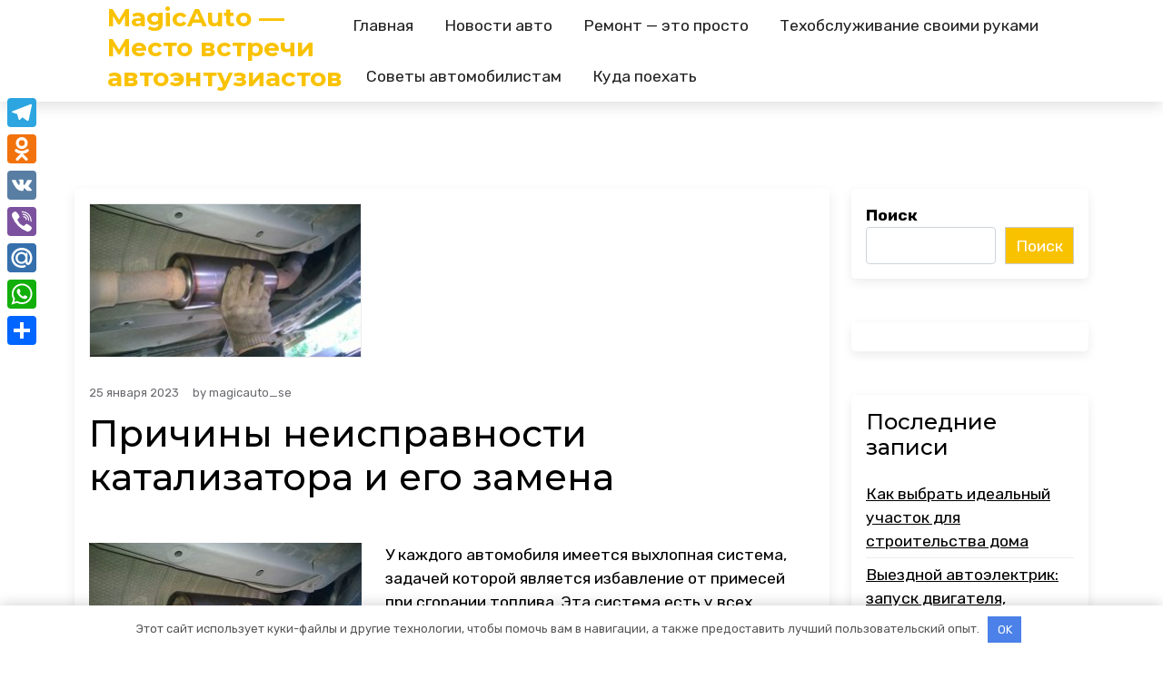

--- FILE ---
content_type: text/html; charset=UTF-8
request_url: https://magicauto-service.ru/prichiny-neispravnosti-katalizatora-i-ego-zamena/
body_size: 16401
content:
<!doctype html> <html lang="ru-RU"> <head> <meta charset="UTF-8"> <meta name="viewport" content="width=device-width, initial-scale=1"> <link rel="profile" href="https://gmpg.org/xfn/11"> <meta name='robots' content='index, follow, max-image-preview:large, max-snippet:-1, max-video-preview:-1'/> <!-- This site is optimized with the Yoast SEO plugin v21.5 - https://yoast.com/wordpress/plugins/seo/ --> <title>Причины неисправности катализатора и его замена</title> <meta name="description" content="У каждого автомобиля имеется выхлопная система, задачей которой является избавление от примесей при сгорании топлива. Эта система есть у всех автомобилей,"/> <link rel="canonical" href="https://magicauto-service.ru/prichiny-neispravnosti-katalizatora-i-ego-zamena/"/> <meta property="og:locale" content="ru_RU"/> <meta property="og:type" content="article"/> <meta property="og:title" content="Причины неисправности катализатора и его замена"/> <meta property="og:description" content="У каждого автомобиля имеется выхлопная система, задачей которой является избавление от примесей при сгорании топлива. Эта система есть у всех автомобилей,"/> <meta property="og:url" content="https://magicauto-service.ru/prichiny-neispravnosti-katalizatora-i-ego-zamena/"/> <meta property="og:site_name" content="MagicAuto - Место встречи автоэнтузиастов"/> <meta property="article:published_time" content="2023-01-25T03:11:08+00:00"/> <meta property="og:image" content="https://magicauto-service.ru/wp-content/uploads/2023/01/prichiny-neispravnosti-katalizatora-i-ego-zamena-eaa8d68.jpg"/> <meta property="og:image:width" content="300"/> <meta property="og:image:height" content="169"/> <meta property="og:image:type" content="image/jpeg"/> <meta name="author" content="magicauto_se"/> <meta name="twitter:card" content="summary_large_image"/> <meta name="twitter:label1" content="Написано автором"/> <meta name="twitter:data1" content="magicauto_se"/> <script type="application/ld+json" class="yoast-schema-graph">{"@context":"https://schema.org","@graph":[{"@type":"WebPage","@id":"https://magicauto-service.ru/prichiny-neispravnosti-katalizatora-i-ego-zamena/","url":"https://magicauto-service.ru/prichiny-neispravnosti-katalizatora-i-ego-zamena/","name":"Причины неисправности катализатора и его замена","isPartOf":{"@id":"https://magicauto-service.ru/#website"},"primaryImageOfPage":{"@id":"https://magicauto-service.ru/prichiny-neispravnosti-katalizatora-i-ego-zamena/#primaryimage"},"image":{"@id":"https://magicauto-service.ru/prichiny-neispravnosti-katalizatora-i-ego-zamena/#primaryimage"},"thumbnailUrl":"https://magicauto-service.ru/wp-content/uploads/2023/01/prichiny-neispravnosti-katalizatora-i-ego-zamena-eaa8d68.jpg","datePublished":"2023-01-25T03:11:08+00:00","dateModified":"2023-01-25T03:11:08+00:00","author":{"@id":"https://magicauto-service.ru/#/schema/person/e570f8104697ba79d0e798ba8914f63a"},"description":"У каждого автомобиля имеется выхлопная система, задачей которой является избавление от примесей при сгорании топлива. Эта система есть у всех автомобилей,","breadcrumb":{"@id":"https://magicauto-service.ru/prichiny-neispravnosti-katalizatora-i-ego-zamena/#breadcrumb"},"inLanguage":"ru-RU","potentialAction":[{"@type":"ReadAction","target":["https://magicauto-service.ru/prichiny-neispravnosti-katalizatora-i-ego-zamena/"]}]},{"@type":"ImageObject","inLanguage":"ru-RU","@id":"https://magicauto-service.ru/prichiny-neispravnosti-katalizatora-i-ego-zamena/#primaryimage","url":"https://magicauto-service.ru/wp-content/uploads/2023/01/prichiny-neispravnosti-katalizatora-i-ego-zamena-eaa8d68.jpg","contentUrl":"https://magicauto-service.ru/wp-content/uploads/2023/01/prichiny-neispravnosti-katalizatora-i-ego-zamena-eaa8d68.jpg","width":300,"height":169},{"@type":"BreadcrumbList","@id":"https://magicauto-service.ru/prichiny-neispravnosti-katalizatora-i-ego-zamena/#breadcrumb","itemListElement":[{"@type":"ListItem","position":1,"name":"Главная страница","item":"https://magicauto-service.ru/"},{"@type":"ListItem","position":2,"name":"Причины неисправности катализатора и его замена"}]},{"@type":"WebSite","@id":"https://magicauto-service.ru/#website","url":"https://magicauto-service.ru/","name":"MagicAuto - Место встречи автоэнтузиастов","description":"","potentialAction":[{"@type":"SearchAction","target":{"@type":"EntryPoint","urlTemplate":"https://magicauto-service.ru/?s={search_term_string}"},"query-input":"required name=search_term_string"}],"inLanguage":"ru-RU"},{"@type":"Person","@id":"https://magicauto-service.ru/#/schema/person/e570f8104697ba79d0e798ba8914f63a","name":"magicauto_se","image":{"@type":"ImageObject","inLanguage":"ru-RU","@id":"https://magicauto-service.ru/#/schema/person/image/","url":"https://secure.gravatar.com/avatar/fa8a9ec7f311894563c5208ad69e375c8ab69251915415421833cd43fa272b78?s=96&d=mm&r=g","contentUrl":"https://secure.gravatar.com/avatar/fa8a9ec7f311894563c5208ad69e375c8ab69251915415421833cd43fa272b78?s=96&d=mm&r=g","caption":"magicauto_se"},"sameAs":["http://magicauto-service.ru"],"url":"https://magicauto-service.ru/author/magicauto_se/"}]}</script> <!-- / Yoast SEO plugin. --> <link rel='dns-prefetch' href='//static.addtoany.com'/> <link rel='dns-prefetch' href='//fonts.googleapis.com'/> <link rel="alternate" type="application/rss+xml" title="MagicAuto - Место встречи автоэнтузиастов &raquo; Лента" href="https://magicauto-service.ru/feed/"/> <link rel="alternate" type="application/rss+xml" title="MagicAuto - Место встречи автоэнтузиастов &raquo; Лента комментариев" href="https://magicauto-service.ru/comments/feed/"/> <link rel="alternate" type="application/rss+xml" title="MagicAuto - Место встречи автоэнтузиастов &raquo; Лента комментариев к &laquo;Причины неисправности катализатора и его замена&raquo;" href="https://magicauto-service.ru/prichiny-neispravnosti-katalizatora-i-ego-zamena/feed/"/> <style id='wp-img-auto-sizes-contain-inline-css'> img:is([sizes=auto i],[sizes^="auto," i]){contain-intrinsic-size:3000px 1500px} /*# sourceURL=wp-img-auto-sizes-contain-inline-css */ </style> <style id='wp-emoji-styles-inline-css'> img.wp-smiley, img.emoji { display: inline !important; border: none !important; box-shadow: none !important; height: 1em !important; width: 1em !important; margin: 0 0.07em !important; vertical-align: -0.1em !important; background: none !important; padding: 0 !important; } /*# sourceURL=wp-emoji-styles-inline-css */ </style> <style id='wp-block-library-inline-css'> :root{--wp-block-synced-color:#7a00df;--wp-block-synced-color--rgb:122,0,223;--wp-bound-block-color:var(--wp-block-synced-color);--wp-editor-canvas-background:#ddd;--wp-admin-theme-color:#007cba;--wp-admin-theme-color--rgb:0,124,186;--wp-admin-theme-color-darker-10:#006ba1;--wp-admin-theme-color-darker-10--rgb:0,107,160.5;--wp-admin-theme-color-darker-20:#005a87;--wp-admin-theme-color-darker-20--rgb:0,90,135;--wp-admin-border-width-focus:2px}@media (min-resolution:192dpi){:root{--wp-admin-border-width-focus:1.5px}}.wp-element-button{cursor:pointer}:root .has-very-light-gray-background-color{background-color:#eee}:root .has-very-dark-gray-background-color{background-color:#313131}:root .has-very-light-gray-color{color:#eee}:root .has-very-dark-gray-color{color:#313131}:root .has-vivid-green-cyan-to-vivid-cyan-blue-gradient-background{background:linear-gradient(135deg,#00d084,#0693e3)}:root .has-purple-crush-gradient-background{background:linear-gradient(135deg,#34e2e4,#4721fb 50%,#ab1dfe)}:root .has-hazy-dawn-gradient-background{background:linear-gradient(135deg,#faaca8,#dad0ec)}:root .has-subdued-olive-gradient-background{background:linear-gradient(135deg,#fafae1,#67a671)}:root .has-atomic-cream-gradient-background{background:linear-gradient(135deg,#fdd79a,#004a59)}:root .has-nightshade-gradient-background{background:linear-gradient(135deg,#330968,#31cdcf)}:root .has-midnight-gradient-background{background:linear-gradient(135deg,#020381,#2874fc)}:root{--wp--preset--font-size--normal:16px;--wp--preset--font-size--huge:42px}.has-regular-font-size{font-size:1em}.has-larger-font-size{font-size:2.625em}.has-normal-font-size{font-size:var(--wp--preset--font-size--normal)}.has-huge-font-size{font-size:var(--wp--preset--font-size--huge)}.has-text-align-center{text-align:center}.has-text-align-left{text-align:left}.has-text-align-right{text-align:right}.has-fit-text{white-space:nowrap!important}#end-resizable-editor-section{display:none}.aligncenter{clear:both}.items-justified-left{justify-content:flex-start}.items-justified-center{justify-content:center}.items-justified-right{justify-content:flex-end}.items-justified-space-between{justify-content:space-between}.screen-reader-text{border:0;clip-path:inset(50%);height:1px;margin:-1px;overflow:hidden;padding:0;position:absolute;width:1px;word-wrap:normal!important}.screen-reader-text:focus{background-color:#ddd;clip-path:none;color:#444;display:block;font-size:1em;height:auto;left:5px;line-height:normal;padding:15px 23px 14px;text-decoration:none;top:5px;width:auto;z-index:100000}html :where(.has-border-color){border-style:solid}html :where([style*=border-top-color]){border-top-style:solid}html :where([style*=border-right-color]){border-right-style:solid}html :where([style*=border-bottom-color]){border-bottom-style:solid}html :where([style*=border-left-color]){border-left-style:solid}html :where([style*=border-width]){border-style:solid}html :where([style*=border-top-width]){border-top-style:solid}html :where([style*=border-right-width]){border-right-style:solid}html :where([style*=border-bottom-width]){border-bottom-style:solid}html :where([style*=border-left-width]){border-left-style:solid}html :where(img[class*=wp-image-]){height:auto;max-width:100%}:where(figure){margin:0 0 1em}html :where(.is-position-sticky){--wp-admin--admin-bar--position-offset:var(--wp-admin--admin-bar--height,0px)}@media screen and (max-width:600px){html :where(.is-position-sticky){--wp-admin--admin-bar--position-offset:0px}}  /*# sourceURL=wp-block-library-inline-css */ </style><style id='wp-block-archives-inline-css'>
.wp-block-archives{box-sizing:border-box}.wp-block-archives-dropdown label{display:block}
/*# sourceURL=https://magicauto-service.ru/wp-includes/blocks/archives/style.min.css */
</style>
<style id='wp-block-categories-inline-css'>
.wp-block-categories{box-sizing:border-box}.wp-block-categories.alignleft{margin-right:2em}.wp-block-categories.alignright{margin-left:2em}.wp-block-categories.wp-block-categories-dropdown.aligncenter{text-align:center}.wp-block-categories .wp-block-categories__label{display:block;width:100%}
/*# sourceURL=https://magicauto-service.ru/wp-includes/blocks/categories/style.min.css */
</style>
<style id='wp-block-heading-inline-css'>
h1:where(.wp-block-heading).has-background,h2:where(.wp-block-heading).has-background,h3:where(.wp-block-heading).has-background,h4:where(.wp-block-heading).has-background,h5:where(.wp-block-heading).has-background,h6:where(.wp-block-heading).has-background{padding:1.25em 2.375em}h1.has-text-align-left[style*=writing-mode]:where([style*=vertical-lr]),h1.has-text-align-right[style*=writing-mode]:where([style*=vertical-rl]),h2.has-text-align-left[style*=writing-mode]:where([style*=vertical-lr]),h2.has-text-align-right[style*=writing-mode]:where([style*=vertical-rl]),h3.has-text-align-left[style*=writing-mode]:where([style*=vertical-lr]),h3.has-text-align-right[style*=writing-mode]:where([style*=vertical-rl]),h4.has-text-align-left[style*=writing-mode]:where([style*=vertical-lr]),h4.has-text-align-right[style*=writing-mode]:where([style*=vertical-rl]),h5.has-text-align-left[style*=writing-mode]:where([style*=vertical-lr]),h5.has-text-align-right[style*=writing-mode]:where([style*=vertical-rl]),h6.has-text-align-left[style*=writing-mode]:where([style*=vertical-lr]),h6.has-text-align-right[style*=writing-mode]:where([style*=vertical-rl]){rotate:180deg}
/*# sourceURL=https://magicauto-service.ru/wp-includes/blocks/heading/style.min.css */
</style>
<style id='wp-block-latest-posts-inline-css'>
.wp-block-latest-posts{box-sizing:border-box}.wp-block-latest-posts.alignleft{margin-right:2em}.wp-block-latest-posts.alignright{margin-left:2em}.wp-block-latest-posts.wp-block-latest-posts__list{list-style:none}.wp-block-latest-posts.wp-block-latest-posts__list li{clear:both;overflow-wrap:break-word}.wp-block-latest-posts.is-grid{display:flex;flex-wrap:wrap}.wp-block-latest-posts.is-grid li{margin:0 1.25em 1.25em 0;width:100%}@media (min-width:600px){.wp-block-latest-posts.columns-2 li{width:calc(50% - .625em)}.wp-block-latest-posts.columns-2 li:nth-child(2n){margin-right:0}.wp-block-latest-posts.columns-3 li{width:calc(33.33333% - .83333em)}.wp-block-latest-posts.columns-3 li:nth-child(3n){margin-right:0}.wp-block-latest-posts.columns-4 li{width:calc(25% - .9375em)}.wp-block-latest-posts.columns-4 li:nth-child(4n){margin-right:0}.wp-block-latest-posts.columns-5 li{width:calc(20% - 1em)}.wp-block-latest-posts.columns-5 li:nth-child(5n){margin-right:0}.wp-block-latest-posts.columns-6 li{width:calc(16.66667% - 1.04167em)}.wp-block-latest-posts.columns-6 li:nth-child(6n){margin-right:0}}:root :where(.wp-block-latest-posts.is-grid){padding:0}:root :where(.wp-block-latest-posts.wp-block-latest-posts__list){padding-left:0}.wp-block-latest-posts__post-author,.wp-block-latest-posts__post-date{display:block;font-size:.8125em}.wp-block-latest-posts__post-excerpt,.wp-block-latest-posts__post-full-content{margin-bottom:1em;margin-top:.5em}.wp-block-latest-posts__featured-image a{display:inline-block}.wp-block-latest-posts__featured-image img{height:auto;max-width:100%;width:auto}.wp-block-latest-posts__featured-image.alignleft{float:left;margin-right:1em}.wp-block-latest-posts__featured-image.alignright{float:right;margin-left:1em}.wp-block-latest-posts__featured-image.aligncenter{margin-bottom:1em;text-align:center}
/*# sourceURL=https://magicauto-service.ru/wp-includes/blocks/latest-posts/style.min.css */
</style>
<style id='wp-block-search-inline-css'>
.wp-block-search__button{margin-left:10px;word-break:normal}.wp-block-search__button.has-icon{line-height:0}.wp-block-search__button svg{height:1.25em;min-height:24px;min-width:24px;width:1.25em;fill:currentColor;vertical-align:text-bottom}:where(.wp-block-search__button){border:1px solid #ccc;padding:6px 10px}.wp-block-search__inside-wrapper{display:flex;flex:auto;flex-wrap:nowrap;max-width:100%}.wp-block-search__label{width:100%}.wp-block-search.wp-block-search__button-only .wp-block-search__button{box-sizing:border-box;display:flex;flex-shrink:0;justify-content:center;margin-left:0;max-width:100%}.wp-block-search.wp-block-search__button-only .wp-block-search__inside-wrapper{min-width:0!important;transition-property:width}.wp-block-search.wp-block-search__button-only .wp-block-search__input{flex-basis:100%;transition-duration:.3s}.wp-block-search.wp-block-search__button-only.wp-block-search__searchfield-hidden,.wp-block-search.wp-block-search__button-only.wp-block-search__searchfield-hidden .wp-block-search__inside-wrapper{overflow:hidden}.wp-block-search.wp-block-search__button-only.wp-block-search__searchfield-hidden .wp-block-search__input{border-left-width:0!important;border-right-width:0!important;flex-basis:0;flex-grow:0;margin:0;min-width:0!important;padding-left:0!important;padding-right:0!important;width:0!important}:where(.wp-block-search__input){appearance:none;border:1px solid #949494;flex-grow:1;font-family:inherit;font-size:inherit;font-style:inherit;font-weight:inherit;letter-spacing:inherit;line-height:inherit;margin-left:0;margin-right:0;min-width:3rem;padding:8px;text-decoration:unset!important;text-transform:inherit}:where(.wp-block-search__button-inside .wp-block-search__inside-wrapper){background-color:#fff;border:1px solid #949494;box-sizing:border-box;padding:4px}:where(.wp-block-search__button-inside .wp-block-search__inside-wrapper) .wp-block-search__input{border:none;border-radius:0;padding:0 4px}:where(.wp-block-search__button-inside .wp-block-search__inside-wrapper) .wp-block-search__input:focus{outline:none}:where(.wp-block-search__button-inside .wp-block-search__inside-wrapper) :where(.wp-block-search__button){padding:4px 8px}.wp-block-search.aligncenter .wp-block-search__inside-wrapper{margin:auto}.wp-block[data-align=right] .wp-block-search.wp-block-search__button-only .wp-block-search__inside-wrapper{float:right}
/*# sourceURL=https://magicauto-service.ru/wp-includes/blocks/search/style.min.css */
</style>
<style id='wp-block-search-theme-inline-css'>
.wp-block-search .wp-block-search__label{font-weight:700}.wp-block-search__button{border:1px solid #ccc;padding:.375em .625em}
/*# sourceURL=https://magicauto-service.ru/wp-includes/blocks/search/theme.min.css */
</style>
<style id='wp-block-group-inline-css'>
.wp-block-group{box-sizing:border-box}:where(.wp-block-group.wp-block-group-is-layout-constrained){position:relative}
/*# sourceURL=https://magicauto-service.ru/wp-includes/blocks/group/style.min.css */
</style>
<style id='wp-block-group-theme-inline-css'>
:where(.wp-block-group.has-background){padding:1.25em 2.375em}
/*# sourceURL=https://magicauto-service.ru/wp-includes/blocks/group/theme.min.css */
</style>
<style id='global-styles-inline-css'>
:root{--wp--preset--aspect-ratio--square: 1;--wp--preset--aspect-ratio--4-3: 4/3;--wp--preset--aspect-ratio--3-4: 3/4;--wp--preset--aspect-ratio--3-2: 3/2;--wp--preset--aspect-ratio--2-3: 2/3;--wp--preset--aspect-ratio--16-9: 16/9;--wp--preset--aspect-ratio--9-16: 9/16;--wp--preset--color--black: #000000;--wp--preset--color--cyan-bluish-gray: #abb8c3;--wp--preset--color--white: #ffffff;--wp--preset--color--pale-pink: #f78da7;--wp--preset--color--vivid-red: #cf2e2e;--wp--preset--color--luminous-vivid-orange: #ff6900;--wp--preset--color--luminous-vivid-amber: #fcb900;--wp--preset--color--light-green-cyan: #7bdcb5;--wp--preset--color--vivid-green-cyan: #00d084;--wp--preset--color--pale-cyan-blue: #8ed1fc;--wp--preset--color--vivid-cyan-blue: #0693e3;--wp--preset--color--vivid-purple: #9b51e0;--wp--preset--gradient--vivid-cyan-blue-to-vivid-purple: linear-gradient(135deg,rgb(6,147,227) 0%,rgb(155,81,224) 100%);--wp--preset--gradient--light-green-cyan-to-vivid-green-cyan: linear-gradient(135deg,rgb(122,220,180) 0%,rgb(0,208,130) 100%);--wp--preset--gradient--luminous-vivid-amber-to-luminous-vivid-orange: linear-gradient(135deg,rgb(252,185,0) 0%,rgb(255,105,0) 100%);--wp--preset--gradient--luminous-vivid-orange-to-vivid-red: linear-gradient(135deg,rgb(255,105,0) 0%,rgb(207,46,46) 100%);--wp--preset--gradient--very-light-gray-to-cyan-bluish-gray: linear-gradient(135deg,rgb(238,238,238) 0%,rgb(169,184,195) 100%);--wp--preset--gradient--cool-to-warm-spectrum: linear-gradient(135deg,rgb(74,234,220) 0%,rgb(151,120,209) 20%,rgb(207,42,186) 40%,rgb(238,44,130) 60%,rgb(251,105,98) 80%,rgb(254,248,76) 100%);--wp--preset--gradient--blush-light-purple: linear-gradient(135deg,rgb(255,206,236) 0%,rgb(152,150,240) 100%);--wp--preset--gradient--blush-bordeaux: linear-gradient(135deg,rgb(254,205,165) 0%,rgb(254,45,45) 50%,rgb(107,0,62) 100%);--wp--preset--gradient--luminous-dusk: linear-gradient(135deg,rgb(255,203,112) 0%,rgb(199,81,192) 50%,rgb(65,88,208) 100%);--wp--preset--gradient--pale-ocean: linear-gradient(135deg,rgb(255,245,203) 0%,rgb(182,227,212) 50%,rgb(51,167,181) 100%);--wp--preset--gradient--electric-grass: linear-gradient(135deg,rgb(202,248,128) 0%,rgb(113,206,126) 100%);--wp--preset--gradient--midnight: linear-gradient(135deg,rgb(2,3,129) 0%,rgb(40,116,252) 100%);--wp--preset--font-size--small: 13px;--wp--preset--font-size--medium: 20px;--wp--preset--font-size--large: 36px;--wp--preset--font-size--x-large: 42px;--wp--preset--spacing--20: 0.44rem;--wp--preset--spacing--30: 0.67rem;--wp--preset--spacing--40: 1rem;--wp--preset--spacing--50: 1.5rem;--wp--preset--spacing--60: 2.25rem;--wp--preset--spacing--70: 3.38rem;--wp--preset--spacing--80: 5.06rem;--wp--preset--shadow--natural: 6px 6px 9px rgba(0, 0, 0, 0.2);--wp--preset--shadow--deep: 12px 12px 50px rgba(0, 0, 0, 0.4);--wp--preset--shadow--sharp: 6px 6px 0px rgba(0, 0, 0, 0.2);--wp--preset--shadow--outlined: 6px 6px 0px -3px rgb(255, 255, 255), 6px 6px rgb(0, 0, 0);--wp--preset--shadow--crisp: 6px 6px 0px rgb(0, 0, 0);}:where(.is-layout-flex){gap: 0.5em;}:where(.is-layout-grid){gap: 0.5em;}body .is-layout-flex{display: flex;}.is-layout-flex{flex-wrap: wrap;align-items: center;}.is-layout-flex > :is(*, div){margin: 0;}body .is-layout-grid{display: grid;}.is-layout-grid > :is(*, div){margin: 0;}:where(.wp-block-columns.is-layout-flex){gap: 2em;}:where(.wp-block-columns.is-layout-grid){gap: 2em;}:where(.wp-block-post-template.is-layout-flex){gap: 1.25em;}:where(.wp-block-post-template.is-layout-grid){gap: 1.25em;}.has-black-color{color: var(--wp--preset--color--black) !important;}.has-cyan-bluish-gray-color{color: var(--wp--preset--color--cyan-bluish-gray) !important;}.has-white-color{color: var(--wp--preset--color--white) !important;}.has-pale-pink-color{color: var(--wp--preset--color--pale-pink) !important;}.has-vivid-red-color{color: var(--wp--preset--color--vivid-red) !important;}.has-luminous-vivid-orange-color{color: var(--wp--preset--color--luminous-vivid-orange) !important;}.has-luminous-vivid-amber-color{color: var(--wp--preset--color--luminous-vivid-amber) !important;}.has-light-green-cyan-color{color: var(--wp--preset--color--light-green-cyan) !important;}.has-vivid-green-cyan-color{color: var(--wp--preset--color--vivid-green-cyan) !important;}.has-pale-cyan-blue-color{color: var(--wp--preset--color--pale-cyan-blue) !important;}.has-vivid-cyan-blue-color{color: var(--wp--preset--color--vivid-cyan-blue) !important;}.has-vivid-purple-color{color: var(--wp--preset--color--vivid-purple) !important;}.has-black-background-color{background-color: var(--wp--preset--color--black) !important;}.has-cyan-bluish-gray-background-color{background-color: var(--wp--preset--color--cyan-bluish-gray) !important;}.has-white-background-color{background-color: var(--wp--preset--color--white) !important;}.has-pale-pink-background-color{background-color: var(--wp--preset--color--pale-pink) !important;}.has-vivid-red-background-color{background-color: var(--wp--preset--color--vivid-red) !important;}.has-luminous-vivid-orange-background-color{background-color: var(--wp--preset--color--luminous-vivid-orange) !important;}.has-luminous-vivid-amber-background-color{background-color: var(--wp--preset--color--luminous-vivid-amber) !important;}.has-light-green-cyan-background-color{background-color: var(--wp--preset--color--light-green-cyan) !important;}.has-vivid-green-cyan-background-color{background-color: var(--wp--preset--color--vivid-green-cyan) !important;}.has-pale-cyan-blue-background-color{background-color: var(--wp--preset--color--pale-cyan-blue) !important;}.has-vivid-cyan-blue-background-color{background-color: var(--wp--preset--color--vivid-cyan-blue) !important;}.has-vivid-purple-background-color{background-color: var(--wp--preset--color--vivid-purple) !important;}.has-black-border-color{border-color: var(--wp--preset--color--black) !important;}.has-cyan-bluish-gray-border-color{border-color: var(--wp--preset--color--cyan-bluish-gray) !important;}.has-white-border-color{border-color: var(--wp--preset--color--white) !important;}.has-pale-pink-border-color{border-color: var(--wp--preset--color--pale-pink) !important;}.has-vivid-red-border-color{border-color: var(--wp--preset--color--vivid-red) !important;}.has-luminous-vivid-orange-border-color{border-color: var(--wp--preset--color--luminous-vivid-orange) !important;}.has-luminous-vivid-amber-border-color{border-color: var(--wp--preset--color--luminous-vivid-amber) !important;}.has-light-green-cyan-border-color{border-color: var(--wp--preset--color--light-green-cyan) !important;}.has-vivid-green-cyan-border-color{border-color: var(--wp--preset--color--vivid-green-cyan) !important;}.has-pale-cyan-blue-border-color{border-color: var(--wp--preset--color--pale-cyan-blue) !important;}.has-vivid-cyan-blue-border-color{border-color: var(--wp--preset--color--vivid-cyan-blue) !important;}.has-vivid-purple-border-color{border-color: var(--wp--preset--color--vivid-purple) !important;}.has-vivid-cyan-blue-to-vivid-purple-gradient-background{background: var(--wp--preset--gradient--vivid-cyan-blue-to-vivid-purple) !important;}.has-light-green-cyan-to-vivid-green-cyan-gradient-background{background: var(--wp--preset--gradient--light-green-cyan-to-vivid-green-cyan) !important;}.has-luminous-vivid-amber-to-luminous-vivid-orange-gradient-background{background: var(--wp--preset--gradient--luminous-vivid-amber-to-luminous-vivid-orange) !important;}.has-luminous-vivid-orange-to-vivid-red-gradient-background{background: var(--wp--preset--gradient--luminous-vivid-orange-to-vivid-red) !important;}.has-very-light-gray-to-cyan-bluish-gray-gradient-background{background: var(--wp--preset--gradient--very-light-gray-to-cyan-bluish-gray) !important;}.has-cool-to-warm-spectrum-gradient-background{background: var(--wp--preset--gradient--cool-to-warm-spectrum) !important;}.has-blush-light-purple-gradient-background{background: var(--wp--preset--gradient--blush-light-purple) !important;}.has-blush-bordeaux-gradient-background{background: var(--wp--preset--gradient--blush-bordeaux) !important;}.has-luminous-dusk-gradient-background{background: var(--wp--preset--gradient--luminous-dusk) !important;}.has-pale-ocean-gradient-background{background: var(--wp--preset--gradient--pale-ocean) !important;}.has-electric-grass-gradient-background{background: var(--wp--preset--gradient--electric-grass) !important;}.has-midnight-gradient-background{background: var(--wp--preset--gradient--midnight) !important;}.has-small-font-size{font-size: var(--wp--preset--font-size--small) !important;}.has-medium-font-size{font-size: var(--wp--preset--font-size--medium) !important;}.has-large-font-size{font-size: var(--wp--preset--font-size--large) !important;}.has-x-large-font-size{font-size: var(--wp--preset--font-size--x-large) !important;}
/*# sourceURL=global-styles-inline-css */
</style>
 <style id='classic-theme-styles-inline-css'> /*! This file is auto-generated */ .wp-block-button__link{color:#fff;background-color:#32373c;border-radius:9999px;box-shadow:none;text-decoration:none;padding:calc(.667em + 2px) calc(1.333em + 2px);font-size:1.125em}.wp-block-file__button{background:#32373c;color:#fff;text-decoration:none} /*# sourceURL=/wp-includes/css/classic-themes.min.css */ </style> <link rel='stylesheet' id='car-expert-gb-block-css' href='https://magicauto-service.ru/wp-content/themes/car-expert/assets/css/admin-block.css' media='all'/> <link rel='stylesheet' id='car-expert-admin-google-font-css' href='https://fonts.googleapis.com/css?family=Rubik%3A400%2C400i%2C700%2C700i%2C900%2C900i%7CMontserrat%3A400%2C400i%2C500%2C600%2C700%2C700i%2C900&#038;subset=latin%2Clatin-ext' media='all'/> <link rel='stylesheet' id='ez-toc-css' href='https://magicauto-service.ru/wp-content/plugins/easy-table-of-contents/assets/css/screen.min.css' media='all'/> <style id='ez-toc-inline-css'> div#ez-toc-container .ez-toc-title {font-size: 120%;}div#ez-toc-container .ez-toc-title {font-weight: 500;}div#ez-toc-container ul li {font-size: 95%;}div#ez-toc-container nav ul ul li ul li {font-size: 90%!important;} .ez-toc-container-direction {direction: ltr;}.ez-toc-counter ul{counter-reset: item ;}.ez-toc-counter nav ul li a::before {content: counters(item, ".", decimal) ". ";display: inline-block;counter-increment: item;flex-grow: 0;flex-shrink: 0;margin-right: .2em; float: left; }.ez-toc-widget-direction {direction: ltr;}.ez-toc-widget-container ul{counter-reset: item ;}.ez-toc-widget-container nav ul li a::before {content: counters(item, ".", decimal) ". ";display: inline-block;counter-increment: item;flex-grow: 0;flex-shrink: 0;margin-right: .2em; float: left; } /*# sourceURL=ez-toc-inline-css */ </style> <link rel='stylesheet' id='car-expert-google-font-css' href='https://fonts.googleapis.com/css?family=Rubik%3A400%2C400i%2C700%2C700i%2C900%2C900i%7CMontserrat%3A400%2C400i%2C500%2C600%2C700%2C700i%2C900&#038;subset=latin%2Clatin-ext' media='all'/> <link rel='stylesheet' id='bootstrap-css' href='https://magicauto-service.ru/wp-content/themes/car-expert/assets/css/bootstrap.css' media='all'/> <link rel='stylesheet' id='fontawesome-css' href='https://magicauto-service.ru/wp-content/themes/car-expert/assets/css/all.css' media='all'/> <link rel='stylesheet' id='car-expert-block-style-css' href='https://magicauto-service.ru/wp-content/themes/car-expert/assets/css/block.css' media='all'/> <link rel='stylesheet' id='car-expert-default-style-css' href='https://magicauto-service.ru/wp-content/themes/car-expert/assets/css/default-style.css' media='all'/> <link rel='stylesheet' id='car-expert-main-style-css' href='https://magicauto-service.ru/wp-content/themes/car-expert/assets/css/main.css' media='all'/> <link rel='stylesheet' id='car-expert-style-css' href='https://magicauto-service.ru/wp-content/themes/car-expert/style.css' media='all'/> <link rel='stylesheet' id='car-expert-responsive-style-css' href='https://magicauto-service.ru/wp-content/themes/car-expert/assets/css/responsive.css' media='all'/> <link rel='stylesheet' id='addtoany-css' href='https://magicauto-service.ru/wp-content/plugins/add-to-any/addtoany.min.css' media='all'/> <style id='addtoany-inline-css'> @media screen and (max-width:980px){ .a2a_floating_style.a2a_vertical_style{display:none;} } /*# sourceURL=addtoany-inline-css */ </style> <script id="addtoany-core-js-before">
window.a2a_config=window.a2a_config||{};a2a_config.callbacks=[];a2a_config.overlays=[];a2a_config.templates={};a2a_localize = {
	Share: "Отправить",
	Save: "Сохранить",
	Subscribe: "Подписаться",
	Email: "E-mail",
	Bookmark: "В закладки!",
	ShowAll: "Показать все",
	ShowLess: "Показать остальное",
	FindServices: "Найти сервис(ы)",
	FindAnyServiceToAddTo: "Найти сервис и добавить",
	PoweredBy: "Работает на",
	ShareViaEmail: "Поделиться по электронной почте",
	SubscribeViaEmail: "Подписаться по электронной почте",
	BookmarkInYourBrowser: "Добавить в закладки",
	BookmarkInstructions: "Нажмите Ctrl+D или \u2318+D, чтобы добавить страницу в закладки",
	AddToYourFavorites: "Добавить в Избранное",
	SendFromWebOrProgram: "Отправлять с любого email-адреса или email-программы",
	EmailProgram: "Почтовая программа",
	More: "Подробнее&#8230;",
	ThanksForSharing: "Спасибо, что поделились!",
	ThanksForFollowing: "Спасибо за подписку!"
};


//# sourceURL=addtoany-core-js-before
</script> <script async src="https://static.addtoany.com/menu/page.js" id="addtoany-core-js"></script> <script src="https://magicauto-service.ru/wp-includes/js/jquery/jquery.min.js" id="jquery-core-js"></script> <script src="https://magicauto-service.ru/wp-includes/js/jquery/jquery-migrate.min.js" id="jquery-migrate-js"></script> <script async src="https://magicauto-service.ru/wp-content/plugins/add-to-any/addtoany.min.js" id="addtoany-jquery-js"></script> <!-- Google tag (gtag.js) --> <script async src="https://www.googletagmanager.com/gtag/js?id=G-2W72QKYQ84"></script> <script>
  window.dataLayer = window.dataLayer || [];
  function gtag(){dataLayer.push(arguments);}
  gtag('js', new Date());

  gtag('config', 'G-2W72QKYQ84');
</script> <meta name="ac0c094b979558311c4711f3649b67e1" content=""> <!-- Yandex.Metrika counter --> <script type="text/javascript" >
   (function(m,e,t,r,i,k,a){m[i]=m[i]||function(){(m[i].a=m[i].a||[]).push(arguments)};
   m[i].l=1*new Date();
   for (var j = 0; j < document.scripts.length; j++) {if (document.scripts[j].src === r) { return; }}
   k=e.createElement(t),a=e.getElementsByTagName(t)[0],k.async=1,k.src=r,a.parentNode.insertBefore(k,a)})
   (window, document, "script", "https://mc.yandex.ru/metrika/tag.js", "ym");

   ym(98321865, "init", {
        clickmap:true,
        trackLinks:true,
        accurateTrackBounce:true
   });
</script> <noscript><div><img src="https://mc.yandex.ru/watch/98321865" style="position:absolute; left:-9999px;" alt=""/></div></noscript> <!-- /Yandex.Metrika counter --> <meta name="spr-verification" content="0068ac69e3dd7fa"/> <meta name="yandex-verification" content="7c53cbf6d830b6b2"/><link rel="pingback" href="https://magicauto-service.ru/xmlrpc.php"><link rel="icon" href="https://magicauto-service.ru/wp-content/uploads/2023/05/icons8-avtomobil-96-1.png" sizes="32x32"/> <link rel="icon" href="https://magicauto-service.ru/wp-content/uploads/2023/05/icons8-avtomobil-96-1.png" sizes="192x192"/> <link rel="apple-touch-icon" href="https://magicauto-service.ru/wp-content/uploads/2023/05/icons8-avtomobil-96-1.png"/> <meta name="msapplication-TileImage" content="https://magicauto-service.ru/wp-content/uploads/2023/05/icons8-avtomobil-96-1.png"/> <style>.clearfy-cookie { position:fixed; left:0; right:0; bottom:0; padding:12px; color:#555555; background:#ffffff; -webkit-box-shadow:0 0 15px rgba(0,0,0,.2); -moz-box-shadow:0 0 15px rgba(0,0,0,.2); box-shadow:0 0 15px rgba(0,0,0,.2); z-index:9999; font-size: 13px; transition: .3s; }.clearfy-cookie--left { left: 20px; bottom: 20px; right: auto; max-width: 400px; margin-right: 20px; }.clearfy-cookie--right { left: auto; bottom: 20px; right: 20px; max-width: 400px; margin-left: 20px; }.clearfy-cookie.clearfy-cookie-hide { transform: translateY(150%) translateZ(0); opacity: 0; }.clearfy-cookie-container { max-width:1170px; margin:0 auto; text-align:center; }.clearfy-cookie-accept { background:#4b81e8; color:#fff; border:0; padding:.4em .8em; margin: 0 .5em; font-size: 13px; cursor: pointer; }.clearfy-cookie-accept:hover,.clearfy-cookie-accept:focus { opacity: .9; }</style> <!-- Google tag (gtag.js) --> <script async src="https://www.googletagmanager.com/gtag/js?id=G-6JVNT4EK48"></script> <script>
  window.dataLayer = window.dataLayer || [];
  function gtag(){dataLayer.push(arguments);}
  gtag('js', new Date());

  gtag('config', 'G-6JVNT4EK48');
</script> </head> <body class="wp-singular post-template-default single single-post postid-226 single-format-standard wp-embed-responsive wp-theme-car-expert"> <div id="page" class="site"> <div class="mobile-menu-bar"> <div class="container"> <nav id="mobile-navigation" class="mobile-navigation"> <button id="mmenu-btn" class="menu-btn" aria-expanded="false"> <span class="mopen">Menu</span> <span class="mclose">Close</span> </button> <div class="menu-glavnoe-menju-container"><ul id="wsm-menu" class="wsm-menu"><li id="menu-item-449" class="menu-item menu-item-type-custom menu-item-object-custom menu-item-home menu-item-449"><a href="http://magicauto-service.ru">Главная</a></li> <li id="menu-item-451" class="menu-item menu-item-type-taxonomy menu-item-object-category menu-item-451"><a href="https://magicauto-service.ru/category/novosti-avto/">Новости авто</a></li> <li id="menu-item-452" class="menu-item menu-item-type-taxonomy menu-item-object-category menu-item-452"><a href="https://magicauto-service.ru/category/remont-eto-prosto/">Ремонт &#8212; это просто</a></li> <li id="menu-item-454" class="menu-item menu-item-type-taxonomy menu-item-object-category current-post-ancestor current-menu-parent current-post-parent menu-item-454"><a href="https://magicauto-service.ru/category/tehobsluzhivanie-svoimi-rukami/">Техобслуживание своими руками</a></li> <li id="menu-item-453" class="menu-item menu-item-type-taxonomy menu-item-object-category menu-item-453"><a href="https://magicauto-service.ru/category/sovety-avtomobilistam/">Советы автомобилистам</a></li> <li id="menu-item-450" class="menu-item menu-item-type-taxonomy menu-item-object-category menu-item-450"><a href="https://magicauto-service.ru/category/kuda-poehat/">Куда поехать</a></li> </ul></div> </nav><!-- #site-navigation --> </div> </div> <a class="skip-link screen-reader-text" href="#primary">Skip to content</a> <header id="masthead" class="site-header ax-hstyle1"> <div class="container"> <div class="container-fluid pxm-style1"> <div class="navigation mx-4"> <div class="d-flex"> <div class="pxms1-logo"> <div class="site-branding brand-text"> <h1 class="site-title"><a href="https://magicauto-service.ru/" rel="home">MagicAuto &#8212; Место встречи автоэнтузиастов</a></h1> </div><!-- .site-branding --> </div> <div class="pxms1-menu ms-auto"> <nav id="site-navigation" class="main-navigation"> <div class="menu-glavnoe-menju-container"><ul id="car-expert-menu" class="car-expert-menu"><li class="menu-item menu-item-type-custom menu-item-object-custom menu-item-home menu-item-449"><a href="http://magicauto-service.ru">Главная</a></li> <li class="menu-item menu-item-type-taxonomy menu-item-object-category menu-item-451"><a href="https://magicauto-service.ru/category/novosti-avto/">Новости авто</a></li> <li class="menu-item menu-item-type-taxonomy menu-item-object-category menu-item-452"><a href="https://magicauto-service.ru/category/remont-eto-prosto/">Ремонт &#8212; это просто</a></li> <li class="menu-item menu-item-type-taxonomy menu-item-object-category current-post-ancestor current-menu-parent current-post-parent menu-item-454"><a href="https://magicauto-service.ru/category/tehobsluzhivanie-svoimi-rukami/">Техобслуживание своими руками</a></li> <li class="menu-item menu-item-type-taxonomy menu-item-object-category menu-item-453"><a href="https://magicauto-service.ru/category/sovety-avtomobilistam/">Советы автомобилистам</a></li> <li class="menu-item menu-item-type-taxonomy menu-item-object-category menu-item-450"><a href="https://magicauto-service.ru/category/kuda-poehat/">Куда поехать</a></li> </ul></div> </nav><!-- #site-navigation --> </div> </div> </div> </div> </div><!-- #masthead --> </header><!-- #masthead --> <div class="container mt-5 mb-5 pt-5 pb-5"> <div class="row"> <div class="col-lg-9"> <main id="primary" class="site-main"> <article id="post-226" class="post-226 post type-post status-publish format-standard has-post-thumbnail hentry category-tehobsluzhivanie-svoimi-rukami"> <div class="xpost-item shadow pb-5 mb-5"> <div class="xpost-text p-3"> <div class="post-thumbnail mb-4"> <img width="300" height="169" src="https://magicauto-service.ru/wp-content/uploads/2023/01/prichiny-neispravnosti-katalizatora-i-ego-zamena-eaa8d68.jpg" class="attachment-post-thumbnail size-post-thumbnail wp-post-image" alt="" decoding="async" fetchpriority="high"/> </div><!-- .post-thumbnail --> <div class="ax-single-blog-post-author-section"> <div class="ax-blog-post-author-detalis"> <div class="ax-single-blog-post-pub-date"> <p>25 января 2023</p> </div> <div class="ax-blog-post-author"> <span class="byline"> by <span class="author vcard"><a class="url fn n" href="https://magicauto-service.ru/author/magicauto_se/">magicauto_se</a></span></span> </div> </div> </div> <header class="entry-header pb-4"> <h1 class="entry-title">Причины неисправности катализатора и его замена</h1> </header><!-- .entry-header --> <div class="entry-content"> <p><span itemprop="image" itemscope itemtype="https://schema.org/ImageObject"><img decoding="async" src="/wp-content/uploads/2023/01/prichiny-neispravnosti-katalizatora-i-ego-zamena-eaa8d68.jpg" loading="lazy" class="size-medium wp-image-26963 alignleft" width="300" height="169" alt="Причины неисправности катализатора и его замена"/></span></p> <p>У каждого автомобиля имеется выхлопная система, задачей которой является избавление от примесей при сгорании топлива. Эта система есть у всех автомобилей, которые заправляются дизельным топливом, газом или бензином. Чтобы минимально снизить риск для нашего здоровья, нужна нейтрализация этих примесей. Для этого нужны катализаторы.</p> <p>Компания Мастер Глушителей с 2007 года входит в группу компаний, поставляющих глушители, катализаторы и другие запчасти из Европы, а также осуществляет оптовую и розничную реализацию товара. В наличии всегда имеется широкий ассортимент запчастей. Качество и цена катализаторов, глушителей и других товаров приятно удивят и порадуют.</p> <p>Автомобильный катализатор (он же каталитический нейтрализатор) обладает определенным сроком действия. Это зависит от пробега машины, а также от того, каким топливом вы заправили авто и по каким дорогам вы чаще всего ездите. Производители автомобилей утверждают, что сроки действия катализаторов составляют примерно 120 000 &#8212; 180 000 километров.</p> <div id="ez-toc-container" class="ez-toc-v2_0_57_1 counter-hierarchy ez-toc-counter ez-toc-grey ez-toc-container-direction"> <div class="ez-toc-title-container"> <p class="ez-toc-title " >Оглавлениение</p> <span class="ez-toc-title-toggle"><a href="#" class="ez-toc-pull-right ez-toc-btn ez-toc-btn-xs ez-toc-btn-default ez-toc-toggle" aria-label="Toggle Table of Content" role="button"><label for="item-69750ed9c0064" ><span ><span style="display:none;">Toggle</span><span class="ez-toc-icon-toggle-span"><svg style="fill: #999;color:#999" xmlns="http://www.w3.org/2000/svg" class="list-377408" width="20px" height="20px" viewBox="0 0 24 24" fill="none"><path d="M6 6H4v2h2V6zm14 0H8v2h12V6zM4 11h2v2H4v-2zm16 0H8v2h12v-2zM4 16h2v2H4v-2zm16 0H8v2h12v-2z" fill="currentColor"></path></svg><svg style="fill: #999;color:#999" class="arrow-unsorted-368013" xmlns="http://www.w3.org/2000/svg" width="10px" height="10px" viewBox="0 0 24 24" version="1.2" baseProfile="tiny"><path d="M18.2 9.3l-6.2-6.3-6.2 6.3c-.2.2-.3.4-.3.7s.1.5.3.7c.2.2.4.3.7.3h11c.3 0 .5-.1.7-.3.2-.2.3-.5.3-.7s-.1-.5-.3-.7zM5.8 14.7l6.2 6.3 6.2-6.3c.2-.2.3-.5.3-.7s-.1-.5-.3-.7c-.2-.2-.4-.3-.7-.3h-11c-.3 0-.5.1-.7.3-.2.2-.3.5-.3.7s.1.5.3.7z"/></svg></span></span></label><input aria-label="Toggle" aria-label="item-69750ed9c0064" type="checkbox" id="item-69750ed9c0064"></a></span></div> <nav><ul class='ez-toc-list ez-toc-list-level-1 ' ><li class='ez-toc-page-1 ez-toc-heading-level-3'><a class="ez-toc-link ez-toc-heading-1" href="#%D0%9F%D0%BE%D0%BB%D0%BE%D0%BC%D0%BA%D0%B0_%D0%BA%D0%B0%D1%82%D0%B0%D0%BB%D0%B8%D0%B7%D0%B0%D1%82%D0%BE%D1%80%D0%B0_%D0%BE%D0%BF%D1%80%D0%B5%D0%B4%D0%B5%D0%BB%D1%8F%D0%B5%D1%82%D1%81%D1%8F_%D0%BF%D0%BE_%D1%81%D0%BB%D0%B5%D0%B4%D1%83%D1%8E%D1%89%D0%B8%D0%BC_%D0%BF%D1%80%D0%B8%D1%87%D0%B8%D0%BD%D0%B0%D0%BC" title="Поломка катализатора определяется по следующим причинам:">Поломка катализатора определяется по следующим причинам:</a></li><li class='ez-toc-page-1 ez-toc-heading-level-3'><a class="ez-toc-link ez-toc-heading-2" href="#%D0%AD%D1%82%D0%B0%D0%BF%D1%8B_%D0%B7%D0%B0%D0%BC%D0%B5%D0%BD%D1%8B_%D0%BA%D0%B0%D1%82%D0%B0%D0%BB%D0%B8%D0%B7%D0%B0%D1%82%D0%BE%D1%80%D0%B0" title="Этапы замены катализатора:">Этапы замены катализатора:</a></li></ul></nav></div> <h3><span class="ez-toc-section" id="%D0%9F%D0%BE%D0%BB%D0%BE%D0%BC%D0%BA%D0%B0_%D0%BA%D0%B0%D1%82%D0%B0%D0%BB%D0%B8%D0%B7%D0%B0%D1%82%D0%BE%D1%80%D0%B0_%D0%BE%D0%BF%D1%80%D0%B5%D0%B4%D0%B5%D0%BB%D1%8F%D0%B5%D1%82%D1%81%D1%8F_%D0%BF%D0%BE_%D1%81%D0%BB%D0%B5%D0%B4%D1%83%D1%8E%D1%89%D0%B8%D0%BC_%D0%BF%D1%80%D0%B8%D1%87%D0%B8%D0%BD%D0%B0%D0%BC"></span>Поломка катализатора определяется по следующим причинам:<span class="ez-toc-section-end"></span></h3> <ul> <li> Загорелась лампочка &#171;Check Engine&#187; на панели приборов. Лампочка загорается абсолютно при любой ошибке движка. Неисправность катализатора можно определить с помощью сканера.</li> <li>Стук внизу, под днищем машины. Бывает чаще при высокой скорости, а также после включения мотора.</li> <li>Работа мотора не в полную силу. Когда есть проблемы, то автомобиль начинает дергаться и хуже разгоняться.</li> <li>Выхлоп газа из глушителя не такой сильный и ровный, как должен быть.</li> </ul> <p>Важно знать, что катализаторы не приходят в негодность одним днем. Часто небольшие проблемы из приведенного выше списка возникают до того, как они ломаются.</p> <h3><span class="ez-toc-section" id="%D0%AD%D1%82%D0%B0%D0%BF%D1%8B_%D0%B7%D0%B0%D0%BC%D0%B5%D0%BD%D1%8B_%D0%BA%D0%B0%D1%82%D0%B0%D0%BB%D0%B8%D0%B7%D0%B0%D1%82%D0%BE%D1%80%D0%B0"></span>Этапы замены катализатора:<span class="ez-toc-section-end"></span></h3> <ul> <li>Разъемы лямбда-зонда нужно отсоединить.</li> <li>Вся выхлопная система снимается.</li> <li>Вырезается поломанный катализатор с помощью шлифовальной машины.</li> <li>Вместо старого катализатора путем сварки устанавливается новый катализатор.</li> <li>Выхлопная система устанавливается на место.</li> <li>Подсоединение штекеров лямбда-зондов.</li> </ul> <p>Сильный износ выхлопной системы может повлечь дополнительные расходы. С катализатором нужно обращаться аккуратно, так как он достаточно хрупкий и может повредиться при случайном падении. Нужно помнить, что на работу катализатора влияют качество топлива, состояние топливной системы и бережное отношение к вашему авто.</p> <p>Спасибо огромное за ваше внимание к нашей публикации и нашему сайту. Очень вам благодарны.</p> </div><!-- .entry-content --> <footer class="entry-footer"> <span class="cat-links">Posted in: <a href="https://magicauto-service.ru/category/tehobsluzhivanie-svoimi-rukami/" rel="category tag">Техобслуживание своими руками</a></span> </footer><!-- .entry-footer --> </div> </div> </article><!-- #post-226 --> <nav class="navigation post-navigation" aria-label="Записи"> <h2 class="screen-reader-text">Навигация по записям</h2> <div class="nav-links"><div class="nav-previous"><a href="https://magicauto-service.ru/podushki-bezopasnosti-struktura-tipy-podushek-bezopasnosti-i-princzip-ih-raboty/" rel="prev"><span class="nav-subtitle">Previous:</span> <span class="nav-title">Подушки безопасности — структура, типы подушек безопасности и принцип их работы</span></a></div><div class="nav-next"><a href="https://magicauto-service.ru/razval-shozhdenie-avtomobilya-mercedes-benz-e-class/" rel="next"><span class="nav-subtitle">Next:</span> <span class="nav-title">Развал схождение автомобиля Mercedes-Benz E-Class</span></a></div></div> </nav> <div id="comments" class="comments-area"> <div id="respond" class="comment-respond"> <h3 id="reply-title" class="comment-reply-title">Добавить комментарий <small><a rel="nofollow" id="cancel-comment-reply-link" href="/prichiny-neispravnosti-katalizatora-i-ego-zamena/#respond" style="display:none;">Отменить ответ</a></small></h3><p class="must-log-in">Для отправки комментария вам необходимо <a href="https://magicauto-service.ru/wp-loginn.php/?redirect_to=https%3A%2F%2Fmagicauto-service.ru%2Fprichiny-neispravnosti-katalizatora-i-ego-zamena%2F">авторизоваться</a>.</p> </div><!-- #respond --> </div><!-- #comments --> </main><!-- #main --> </div> <div class="col-lg-3"> <aside id="secondary" class="widget-area"> <section id="block-2" class="widget shadow mb-5 p-3 widget_block widget_search"><form role="search" method="get" action="https://magicauto-service.ru/" class="wp-block-search__button-outside wp-block-search__text-button wp-block-search" ><label class="wp-block-search__label" for="wp-block-search__input-1" >Поиск</label><div class="wp-block-search__inside-wrapper" ><input class="wp-block-search__input" id="wp-block-search__input-1" value="" type="search" name="s" required/><button aria-label="Поиск" class="wp-block-search__button wp-element-button" type="submit" >Поиск</button></div></form></section><section id="sape_tizer-2" class="widget shadow mb-5 p-3 advert_tizer"><script type="text/javascript">
<!--
var _acic={dataProvider:10};(function(){var e=document.createElement("script");e.type="text/javascript";e.async=true;e.src="https://www.acint.net/aci.js";var t=document.getElementsByTagName("script")[0];t.parentNode.insertBefore(e,t)})()
//-->
</script></section><section id="block-3" class="widget shadow mb-5 p-3 widget_block"><div class="wp-block-group"><div class="wp-block-group__inner-container is-layout-flow wp-block-group-is-layout-flow"><h2 class="wp-block-heading">Последние записи</h2><ul class="wp-block-latest-posts__list wp-block-latest-posts"><li><a class="wp-block-latest-posts__post-title" href="https://magicauto-service.ru/kak-vybrat-idealnyj-uchastok-dlya-stroitelstva-doma/">Как выбрать идеальный участок для строительства дома</a></li> <li><a class="wp-block-latest-posts__post-title" href="https://magicauto-service.ru/vyezdnoj-avtoelektrik-zapusk-dvigatelya-provodka-i-ebu/">Выездной автоэлектрик: запуск двигателя, проводка и ЭБУ</a></li> <li><a class="wp-block-latest-posts__post-title" href="https://magicauto-service.ru/krossovery-2025-goda-dostupny-u-oficialnyh-dilerov-po-cene-ot-860-000-rublej/">Кроссоверы 2025 года доступны у официальных дилеров по цене от 860 000 рублей</a></li> <li><a class="wp-block-latest-posts__post-title" href="https://magicauto-service.ru/v-2025-godu-avtomobili-kitajskogo-proizvodstva-dostupny-po-cene-ot-1-047-000-u-oficialnyh-dilerov/">В 2025 году автомобили китайского производства доступны по цене от 1 047 000 ₽ у официальных дилеров</a></li> <li><a class="wp-block-latest-posts__post-title" href="https://magicauto-service.ru/avtomobili-v-2025-godu-dostupny-po-cene-ot-740-tysyach-rublej-v-dilerskoj-seti/">Автомобили в 2025 году доступны по цене от 740 тысяч рублей в дилерской сети</a></li> </ul></div></div></section><section id="block-5" class="widget shadow mb-5 p-3 widget_block"><div class="wp-block-group"><div class="wp-block-group__inner-container is-layout-flow wp-block-group-is-layout-flow"><h2 class="wp-block-heading">Архив</h2><ul class="wp-block-archives-list wp-block-archives"> <li><a href='https://magicauto-service.ru/2025/12/'>Декабрь 2025</a></li> <li><a href='https://magicauto-service.ru/2025/11/'>Ноябрь 2025</a></li> <li><a href='https://magicauto-service.ru/2025/08/'>Август 2025</a></li> <li><a href='https://magicauto-service.ru/2025/07/'>Июль 2025</a></li> <li><a href='https://magicauto-service.ru/2025/06/'>Июнь 2025</a></li> <li><a href='https://magicauto-service.ru/2025/05/'>Май 2025</a></li> <li><a href='https://magicauto-service.ru/2025/04/'>Апрель 2025</a></li> <li><a href='https://magicauto-service.ru/2025/02/'>Февраль 2025</a></li> <li><a href='https://magicauto-service.ru/2025/01/'>Январь 2025</a></li> <li><a href='https://magicauto-service.ru/2024/12/'>Декабрь 2024</a></li> <li><a href='https://magicauto-service.ru/2024/11/'>Ноябрь 2024</a></li> <li><a href='https://magicauto-service.ru/2024/10/'>Октябрь 2024</a></li> <li><a href='https://magicauto-service.ru/2024/09/'>Сентябрь 2024</a></li> <li><a href='https://magicauto-service.ru/2024/08/'>Август 2024</a></li> <li><a href='https://magicauto-service.ru/2024/06/'>Июнь 2024</a></li> <li><a href='https://magicauto-service.ru/2024/01/'>Январь 2024</a></li> <li><a href='https://magicauto-service.ru/2023/11/'>Ноябрь 2023</a></li> <li><a href='https://magicauto-service.ru/2023/10/'>Октябрь 2023</a></li> <li><a href='https://magicauto-service.ru/2023/07/'>Июль 2023</a></li> <li><a href='https://magicauto-service.ru/2023/05/'>Май 2023</a></li> <li><a href='https://magicauto-service.ru/2023/01/'>Январь 2023</a></li> <li><a href='https://magicauto-service.ru/2020/06/'>Июнь 2020</a></li> <li><a href='https://magicauto-service.ru/2020/05/'>Май 2020</a></li> <li><a href='https://magicauto-service.ru/2019/07/'>Июль 2019</a></li> </ul></div></div></section><section id="block-6" class="widget shadow mb-5 p-3 widget_block"><div class="wp-block-group"><div class="wp-block-group__inner-container is-layout-flow wp-block-group-is-layout-flow"><h2 class="wp-block-heading">Рубрики</h2><ul class="wp-block-categories-list wp-block-categories"> <li class="cat-item cat-item-1"><a href="https://magicauto-service.ru/category/uncategorised/">Uncategorised</a> </li> <li class="cat-item cat-item-2"><a href="https://magicauto-service.ru/category/kuda-poehat/">Куда поехать</a> </li> <li class="cat-item cat-item-3"><a href="https://magicauto-service.ru/category/novosti-avto/">Новости авто</a> </li> <li class="cat-item cat-item-4"><a href="https://magicauto-service.ru/category/remont-eto-prosto/">Ремонт &#8212; это просто</a> </li> <li class="cat-item cat-item-5"><a href="https://magicauto-service.ru/category/sovety-avtomobilistam/">Советы автомобилистам</a> </li> <li class="cat-item cat-item-6"><a href="https://magicauto-service.ru/category/tehobsluzhivanie-svoimi-rukami/">Техобслуживание своими руками</a> </li> </ul></div></div></section></aside><!-- #secondary --> </div> </div> </div> <footer id="colophon" class="site-footer pt-3 pb-3"> <div class="container"> <div class="site-info text-center"> <a href="https://wordpress.org/"> Proudly powered by WordPress </a> <span class="sep"> | </span> <a href="https://wpthemespace.com/product/car-expert/">Car Expert</a> by Wp Theme Space. </div><!-- .site-info --> </div><!-- .container --> </footer><!-- #colophon --> </div><!-- #page --> <script type="speculationrules">
{"prefetch":[{"source":"document","where":{"and":[{"href_matches":"/*"},{"not":{"href_matches":["/wp-*.php","/wp-admin/*","/wp-content/uploads/*","/wp-content/*","/wp-content/plugins/*","/wp-content/themes/car-expert/*","/*\\?(.+)"]}},{"not":{"selector_matches":"a[rel~=\"nofollow\"]"}},{"not":{"selector_matches":".no-prefetch, .no-prefetch a"}}]},"eagerness":"conservative"}]}
</script> <div class="a2a_kit a2a_kit_size_32 a2a_floating_style a2a_vertical_style" style="left:0px;top:100px;background-color:transparent"><a class="a2a_button_telegram" href="https://www.addtoany.com/add_to/telegram?linkurl=https%3A%2F%2Fmagicauto-service.ru%2Fprichiny-neispravnosti-katalizatora-i-ego-zamena%2F&amp;linkname=%D0%9F%D1%80%D0%B8%D1%87%D0%B8%D0%BD%D1%8B%20%D0%BD%D0%B5%D0%B8%D1%81%D0%BF%D1%80%D0%B0%D0%B2%D0%BD%D0%BE%D1%81%D1%82%D0%B8%20%D0%BA%D0%B0%D1%82%D0%B0%D0%BB%D0%B8%D0%B7%D0%B0%D1%82%D0%BE%D1%80%D0%B0%20%D0%B8%20%D0%B5%D0%B3%D0%BE%20%D0%B7%D0%B0%D0%BC%D0%B5%D0%BD%D0%B0" title="Telegram" rel="nofollow noopener" target="_blank"></a><a class="a2a_button_odnoklassniki" href="https://www.addtoany.com/add_to/odnoklassniki?linkurl=https%3A%2F%2Fmagicauto-service.ru%2Fprichiny-neispravnosti-katalizatora-i-ego-zamena%2F&amp;linkname=%D0%9F%D1%80%D0%B8%D1%87%D0%B8%D0%BD%D1%8B%20%D0%BD%D0%B5%D0%B8%D1%81%D0%BF%D1%80%D0%B0%D0%B2%D0%BD%D0%BE%D1%81%D1%82%D0%B8%20%D0%BA%D0%B0%D1%82%D0%B0%D0%BB%D0%B8%D0%B7%D0%B0%D1%82%D0%BE%D1%80%D0%B0%20%D0%B8%20%D0%B5%D0%B3%D0%BE%20%D0%B7%D0%B0%D0%BC%D0%B5%D0%BD%D0%B0" title="Odnoklassniki" rel="nofollow noopener" target="_blank"></a><a class="a2a_button_vk" href="https://www.addtoany.com/add_to/vk?linkurl=https%3A%2F%2Fmagicauto-service.ru%2Fprichiny-neispravnosti-katalizatora-i-ego-zamena%2F&amp;linkname=%D0%9F%D1%80%D0%B8%D1%87%D0%B8%D0%BD%D1%8B%20%D0%BD%D0%B5%D0%B8%D1%81%D0%BF%D1%80%D0%B0%D0%B2%D0%BD%D0%BE%D1%81%D1%82%D0%B8%20%D0%BA%D0%B0%D1%82%D0%B0%D0%BB%D0%B8%D0%B7%D0%B0%D1%82%D0%BE%D1%80%D0%B0%20%D0%B8%20%D0%B5%D0%B3%D0%BE%20%D0%B7%D0%B0%D0%BC%D0%B5%D0%BD%D0%B0" title="VK" rel="nofollow noopener" target="_blank"></a><a class="a2a_button_viber" href="https://www.addtoany.com/add_to/viber?linkurl=https%3A%2F%2Fmagicauto-service.ru%2Fprichiny-neispravnosti-katalizatora-i-ego-zamena%2F&amp;linkname=%D0%9F%D1%80%D0%B8%D1%87%D0%B8%D0%BD%D1%8B%20%D0%BD%D0%B5%D0%B8%D1%81%D0%BF%D1%80%D0%B0%D0%B2%D0%BD%D0%BE%D1%81%D1%82%D0%B8%20%D0%BA%D0%B0%D1%82%D0%B0%D0%BB%D0%B8%D0%B7%D0%B0%D1%82%D0%BE%D1%80%D0%B0%20%D0%B8%20%D0%B5%D0%B3%D0%BE%20%D0%B7%D0%B0%D0%BC%D0%B5%D0%BD%D0%B0" title="Viber" rel="nofollow noopener" target="_blank"></a><a class="a2a_button_mail_ru" href="https://www.addtoany.com/add_to/mail_ru?linkurl=https%3A%2F%2Fmagicauto-service.ru%2Fprichiny-neispravnosti-katalizatora-i-ego-zamena%2F&amp;linkname=%D0%9F%D1%80%D0%B8%D1%87%D0%B8%D0%BD%D1%8B%20%D0%BD%D0%B5%D0%B8%D1%81%D0%BF%D1%80%D0%B0%D0%B2%D0%BD%D0%BE%D1%81%D1%82%D0%B8%20%D0%BA%D0%B0%D1%82%D0%B0%D0%BB%D0%B8%D0%B7%D0%B0%D1%82%D0%BE%D1%80%D0%B0%20%D0%B8%20%D0%B5%D0%B3%D0%BE%20%D0%B7%D0%B0%D0%BC%D0%B5%D0%BD%D0%B0" title="Mail.Ru" rel="nofollow noopener" target="_blank"></a><a class="a2a_button_whatsapp" href="https://www.addtoany.com/add_to/whatsapp?linkurl=https%3A%2F%2Fmagicauto-service.ru%2Fprichiny-neispravnosti-katalizatora-i-ego-zamena%2F&amp;linkname=%D0%9F%D1%80%D0%B8%D1%87%D0%B8%D0%BD%D1%8B%20%D0%BD%D0%B5%D0%B8%D1%81%D0%BF%D1%80%D0%B0%D0%B2%D0%BD%D0%BE%D1%81%D1%82%D0%B8%20%D0%BA%D0%B0%D1%82%D0%B0%D0%BB%D0%B8%D0%B7%D0%B0%D1%82%D0%BE%D1%80%D0%B0%20%D0%B8%20%D0%B5%D0%B3%D0%BE%20%D0%B7%D0%B0%D0%BC%D0%B5%D0%BD%D0%B0" title="WhatsApp" rel="nofollow noopener" target="_blank"></a><a class="a2a_dd addtoany_share_save addtoany_share" href="https://www.addtoany.com/share"></a></div><script src="https://magicauto-service.ru/wp-content/plugins/easy-table-of-contents/vendor/js-cookie/js.cookie.min.js" id="ez-toc-js-cookie-js"></script> <script src="https://magicauto-service.ru/wp-content/plugins/easy-table-of-contents/vendor/sticky-kit/jquery.sticky-kit.min.js" id="ez-toc-jquery-sticky-kit-js"></script> <script id="ez-toc-js-js-extra">
var ezTOC = {"smooth_scroll":"1","visibility_hide_by_default":"","scroll_offset":"30","fallbackIcon":"\u003Cspan class=\"\"\u003E\u003Cspan style=\"display:none;\"\u003EToggle\u003C/span\u003E\u003Cspan class=\"ez-toc-icon-toggle-span\"\u003E\u003Csvg style=\"fill: #999;color:#999\" xmlns=\"http://www.w3.org/2000/svg\" class=\"list-377408\" width=\"20px\" height=\"20px\" viewBox=\"0 0 24 24\" fill=\"none\"\u003E\u003Cpath d=\"M6 6H4v2h2V6zm14 0H8v2h12V6zM4 11h2v2H4v-2zm16 0H8v2h12v-2zM4 16h2v2H4v-2zm16 0H8v2h12v-2z\" fill=\"currentColor\"\u003E\u003C/path\u003E\u003C/svg\u003E\u003Csvg style=\"fill: #999;color:#999\" class=\"arrow-unsorted-368013\" xmlns=\"http://www.w3.org/2000/svg\" width=\"10px\" height=\"10px\" viewBox=\"0 0 24 24\" version=\"1.2\" baseProfile=\"tiny\"\u003E\u003Cpath d=\"M18.2 9.3l-6.2-6.3-6.2 6.3c-.2.2-.3.4-.3.7s.1.5.3.7c.2.2.4.3.7.3h11c.3 0 .5-.1.7-.3.2-.2.3-.5.3-.7s-.1-.5-.3-.7zM5.8 14.7l6.2 6.3 6.2-6.3c.2-.2.3-.5.3-.7s-.1-.5-.3-.7c-.2-.2-.4-.3-.7-.3h-11c-.3 0-.5.1-.7.3-.2.2-.3.5-.3.7s.1.5.3.7z\"/\u003E\u003C/svg\u003E\u003C/span\u003E\u003C/span\u003E"};
//# sourceURL=ez-toc-js-js-extra
</script> <script src="https://magicauto-service.ru/wp-content/plugins/easy-table-of-contents/assets/js/front.min.js" id="ez-toc-js-js"></script> <script src="https://magicauto-service.ru/wp-content/plugins/easy-table-of-contents/assets/js/smooth_scroll.min.js" id="ez-toc-scroll-scriptjs-js"></script> <script src="https://magicauto-service.ru/wp-includes/js/imagesloaded.min.js" id="imagesloaded-js"></script> <script src="https://magicauto-service.ru/wp-includes/js/masonry.min.js" id="masonry-js"></script> <script src="https://magicauto-service.ru/wp-content/themes/car-expert/assets/js/navigation.js" id="car-expert-navigation-js"></script> <script src="https://magicauto-service.ru/wp-content/themes/car-expert/assets/js/mobile-menu.js" id="car-expert-mmenu-scripts-js"></script> <script src="https://magicauto-service.ru/wp-content/themes/car-expert/assets/js/scripts.js" id="car-expert-scripts-js"></script> <script src="https://magicauto-service.ru/wp-includes/js/comment-reply.min.js" id="comment-reply-js" async data-wp-strategy="async" fetchpriority="low"></script> <script id="wp-emoji-settings" type="application/json">
{"baseUrl":"https://s.w.org/images/core/emoji/17.0.2/72x72/","ext":".png","svgUrl":"https://s.w.org/images/core/emoji/17.0.2/svg/","svgExt":".svg","source":{"concatemoji":"https://magicauto-service.ru/wp-includes/js/wp-emoji-release.min.js"}}
</script> <script type="module">
/*! This file is auto-generated */
const a=JSON.parse(document.getElementById("wp-emoji-settings").textContent),o=(window._wpemojiSettings=a,"wpEmojiSettingsSupports"),s=["flag","emoji"];function i(e){try{var t={supportTests:e,timestamp:(new Date).valueOf()};sessionStorage.setItem(o,JSON.stringify(t))}catch(e){}}function c(e,t,n){e.clearRect(0,0,e.canvas.width,e.canvas.height),e.fillText(t,0,0);t=new Uint32Array(e.getImageData(0,0,e.canvas.width,e.canvas.height).data);e.clearRect(0,0,e.canvas.width,e.canvas.height),e.fillText(n,0,0);const a=new Uint32Array(e.getImageData(0,0,e.canvas.width,e.canvas.height).data);return t.every((e,t)=>e===a[t])}function p(e,t){e.clearRect(0,0,e.canvas.width,e.canvas.height),e.fillText(t,0,0);var n=e.getImageData(16,16,1,1);for(let e=0;e<n.data.length;e++)if(0!==n.data[e])return!1;return!0}function u(e,t,n,a){switch(t){case"flag":return n(e,"\ud83c\udff3\ufe0f\u200d\u26a7\ufe0f","\ud83c\udff3\ufe0f\u200b\u26a7\ufe0f")?!1:!n(e,"\ud83c\udde8\ud83c\uddf6","\ud83c\udde8\u200b\ud83c\uddf6")&&!n(e,"\ud83c\udff4\udb40\udc67\udb40\udc62\udb40\udc65\udb40\udc6e\udb40\udc67\udb40\udc7f","\ud83c\udff4\u200b\udb40\udc67\u200b\udb40\udc62\u200b\udb40\udc65\u200b\udb40\udc6e\u200b\udb40\udc67\u200b\udb40\udc7f");case"emoji":return!a(e,"\ud83e\u1fac8")}return!1}function f(e,t,n,a){let r;const o=(r="undefined"!=typeof WorkerGlobalScope&&self instanceof WorkerGlobalScope?new OffscreenCanvas(300,150):document.createElement("canvas")).getContext("2d",{willReadFrequently:!0}),s=(o.textBaseline="top",o.font="600 32px Arial",{});return e.forEach(e=>{s[e]=t(o,e,n,a)}),s}function r(e){var t=document.createElement("script");t.src=e,t.defer=!0,document.head.appendChild(t)}a.supports={everything:!0,everythingExceptFlag:!0},new Promise(t=>{let n=function(){try{var e=JSON.parse(sessionStorage.getItem(o));if("object"==typeof e&&"number"==typeof e.timestamp&&(new Date).valueOf()<e.timestamp+604800&&"object"==typeof e.supportTests)return e.supportTests}catch(e){}return null}();if(!n){if("undefined"!=typeof Worker&&"undefined"!=typeof OffscreenCanvas&&"undefined"!=typeof URL&&URL.createObjectURL&&"undefined"!=typeof Blob)try{var e="postMessage("+f.toString()+"("+[JSON.stringify(s),u.toString(),c.toString(),p.toString()].join(",")+"));",a=new Blob([e],{type:"text/javascript"});const r=new Worker(URL.createObjectURL(a),{name:"wpTestEmojiSupports"});return void(r.onmessage=e=>{i(n=e.data),r.terminate(),t(n)})}catch(e){}i(n=f(s,u,c,p))}t(n)}).then(e=>{for(const n in e)a.supports[n]=e[n],a.supports.everything=a.supports.everything&&a.supports[n],"flag"!==n&&(a.supports.everythingExceptFlag=a.supports.everythingExceptFlag&&a.supports[n]);var t;a.supports.everythingExceptFlag=a.supports.everythingExceptFlag&&!a.supports.flag,a.supports.everything||((t=a.source||{}).concatemoji?r(t.concatemoji):t.wpemoji&&t.twemoji&&(r(t.twemoji),r(t.wpemoji)))});
//# sourceURL=https://magicauto-service.ru/wp-includes/js/wp-emoji-loader.min.js
</script> <div id="clearfy-cookie" class="clearfy-cookie clearfy-cookie-hide clearfy-cookie--bottom"> <div class="clearfy-cookie-container"> Этот сайт использует куки-файлы и другие технологии, чтобы помочь вам в навигации, а также предоставить лучший пользовательский опыт. <button id="clearfy-cookie-accept" class="clearfy-cookie-accept">OK</button> </div></div><script>var cookie_clearfy_hide = document.cookie.replace(/(?:(?:^|.*;\s*)clearfy_cookie_hide\s*\=\s*([^;]*).*$)|^.*$/, "$1");if ( ! cookie_clearfy_hide.length ) {  document.getElementById("clearfy-cookie").classList.remove("clearfy-cookie-hide");} document.getElementById("clearfy-cookie-accept").onclick = function() { document.getElementById("clearfy-cookie").className += " clearfy-cookie-hide"; var clearfy_cookie_date = new Date(new Date().getTime() + 31536000 * 1000); document.cookie = "clearfy_cookie_hide=yes; path=/; expires=" + clearfy_cookie_date.toUTCString(); setTimeout(function() { document.getElementById("clearfy-cookie").parentNode.removeChild( document.getElementById("clearfy-cookie") ); }, 300);}</script> </body> </html>

--- FILE ---
content_type: text/css
request_url: https://magicauto-service.ru/wp-content/themes/car-expert/assets/css/main.css
body_size: 4647
content:
/*
*
* Theme Car Expert style
* author: Noor Alam
*
*/

:root {
  ---light-body: #ffffff;
  ---light-content: #f7f8fa;
  --section-color: #f9f9fc;
  --section-color-2: #fdfdfd;
  --box-color: #eee;
  --box-shadow: rgba(0, 0, 0, 0.08) 0px 4px 12px;
  --box-shadow-2: 0 20px 40px #d9d4d4e6;
  --black: #000;
  --white: #fff;
  --color-primary: #F9C200;
  --color-heading: #222429;
  --color-gray: #686a6f;
  --color-gray-2: #1c1e22;
}

html {
  -webkit-box-sizing: border-box;
  box-sizing: border-box;
  scroll-behavior: smooth;
}

body {
  font-family: "Rubik", sans-serif;
  background-color: var(---light-body);
  color: var(--black);
  font-size: 1.1rem;
}

body.dark {
  ---light-body: #212428;
  --section-color: #111319;
  --section-color-2: #191919;
  --box-color: rgb(30 30 30 / 64%);
  --box-shadow: inset 10px 10px 10px rgba(255, 255, 255, 0.05),
    15px 25px 20px rgba(255, 255, 255, 0.05),
    10px 10px 20px rgba(255, 255, 255, 0.05),
    inset -10px -10px 15px rgba(0, 0, 0, 0.9);
  --box-shadow-2: 0 20px 40px #0c0c0ce6;
  --white: #000;
  --black: #fff;
  --color-heding: #ffffff;
  --color-gray: #c4cfde;
  --color-gray-2: #d9e0eb;
}

h1,
h2,
h3,
h4,
h5,
h6 {
  font-family: "Montserrat", sans-serif;
}

a {
  -webkit-transition: 0.5s;
  -o-transition: 0.5s;
  transition: 0.5s;
  display: inline-block;
  color: inherit;
}
.entry-title a{
  text-decoration: inherit;
}
a:hover {
  color: var(--color-primary);
}

img {
  max-width: 100%;
  height: auto;
}

.bg-black {
  background: #000;
}

.text-white a {
  color: #fff;
}

.btn {
  display: inline-block;
  padding: 1rem 3rem;
  border-radius: 1rem;
  -webkit-box-shadow: var(--shadow-white-3);
  box-shadow: var(--shadow-white-3);
  background: var(--gradient-box-w);
  -webkit-transition: 0.5s;
  -o-transition: 0.5s;
  transition: 0.5s;
  color: var(--black);
}

.btn.outline {
  margin-left: 1rem;
  color: var(--black);
  background-color: transparent;
  border: 2px solid var(--color-primary);
}

.btn:hover {
  background: var(--gradient-red-hover);
  color: #fff;
  -webkit-transform: translateY(-3px);
  -ms-transform: translateY(-3px);
  transform: translateY(-3px);
}

.btn.outline:hover {
  background-color: var(--color-primary);
  color: var(--white);
}

html body .shadow {
  -webkit-box-shadow: var(--box-shadow) !important;
  box-shadow: var(--box-shadow) !important;
}

input[type="search"],
input[type="email"],
input[type="url"],
input[type="text"],
select {
  display: block;
  width: 100%;
  padding: 0.375rem 0.75rem;
  font-size: 1rem;
  font-weight: 400;
  line-height: 1.5;
  color: #212529;
  background-color: #fff;
  background-clip: padding-box;
  border: 1px solid #ced4da;
  -webkit-appearance: none;
  -moz-appearance: none;
  appearance: none;
  border-radius: 0.25rem;
  -webkit-transition: border-color 0.15s ease-in-out,
    -webkit-box-shadow 0.15s ease-in-out;
  transition: border-color 0.15s ease-in-out,
    -webkit-box-shadow 0.15s ease-in-out;
  -o-transition: border-color 0.15s ease-in-out, box-shadow 0.15s ease-in-out;
  transition: border-color 0.15s ease-in-out, box-shadow 0.15s ease-in-out;
  transition: border-color 0.15s ease-in-out, box-shadow 0.15s ease-in-out,
    -webkit-box-shadow 0.15s ease-in-out;
}

[type="search"]:focus,
[type="text"]:focus {
  color: #212529;
  background-color: #fff;
  border-color: #86b7fe;
  outline: 0;
  -webkit-box-shadow: 0 0 0 0.25rem rgb(13 110 253 / 25%);
  box-shadow: 0 0 0 0.25rem rgb(13 110 253 / 25%);
}

input[type="submit"],
html body button,
a#clickTop {
  border: 1px solid #ccc;
  padding: 5px 20px;
  vertical-align: middle;
  background: var(--color-primary);
  color: #fff;
  -webkit-transition: 0.5s;
  -o-transition: 0.5s;
  transition: 0.5s;
}

input[type="submit"] {
  width: auto !important;
}

input[type="submit"]:hover,
button:hover,
a#clickTop {
  background: #464646;
}

/*Secondery color*/

a,
.entry-meta span,
.entry-footer span,
.entry-meta a,
.ghead-meta {
  color: var(--color-primary);
}

nav.navigation.pagination {
  margin-bottom: 2rem;
}

.pagination .nav-links a:hover,
.pagination .nav-links span {
  background-color: var(--color-primary);
}

/*Primery color*/

a:hover,
.entry-meta a:hover,
h2.entry-title a:hover {
  color: var(--color-primary);
}

.modal.show .modal-dialog {
  margin-bottom: 80px;
}

/*
#
# Heade style
#
*/
/*header style one*/
header.ax-hstyle1 {
  -webkit-box-shadow: 0 5px 15px rgb(0 0 0 / 12%);
  box-shadow: 0 5px 15px rgb(0 0 0 / 12%);
}

.pxm-style1 .main-navigation ul li a {
  text-decoration: none;
}

.pxms1-logo {
  margin: 0;
  -webkit-box-flex: 0;
  -ms-flex: 0 0 270px;
  flex: 0 0 270px;
}

.pxm-style1 .d-flex {
  -webkit-box-align: center;
  -ms-flex-align: center;
  align-items: center;
}

.header-img img {
  width: 100%;
}

.pxms1-logo h1.site-title {
  font-size: 28px;
  font-weight: 700;
}

.pxms1-logo h1.site-title a {
  color: var(--color-primary);
  text-decoration: none;
}

.head-logo-sec {
  display: -webkit-box;
  display: -ms-flexbox;
  display: flex;
  -webkit-box-orient: horizontal;
  -webkit-box-direction: normal;
  -ms-flex-flow: row wrap;
  flex-flow: row wrap;
  -webkit-box-align: center;
  -ms-flex-align: center;
  align-items: center;
  margin: 10px 0;
  -webkit-box-pack: center;
  -ms-flex-pack: center;
  justify-content: center;
  text-align: center;
  padding: 20px 0;
}

.brand-text .site-title {
  font-size: 60px;
}

.head-info {
  margin-left: auto;
  margin-right: 0;
}

.site-branding.brand-logo {
  margin-right: 10px;
}

.site-branding.brand-logo img {
  max-width: 250px;
  max-height: 150px;
}

.site-branding.brand-logo img {
  max-width: 250px;
  max-height: 150px;
}

.brand-text .site-description {
  font-size: 17px;
  font-style: italic;
}

.scrolling .brand-text .site-description {
  display: none;
}

.car-expert-logo-section {
  border-bottom: 2px solid #fbf7ef;
}

/* Main Menu style */
.mobile-menu-bar {
  display: none;
}

.menu-bar {
  position: relative;
  -webkit-box-shadow: 0 0 5px rgb(0 0 0 / 12%);
  box-shadow: 0 0 5px rgb(0 0 0 / 12%);
  margin: 5px 0;
}

div#car-expert-menu ul {
  margin: 0;
}

.main-navigation ul {
  list-style: outside none none;
  padding: 0;
  margin-bottom: 0;
}

.main-navigation ul ul {
  margin: 0;
}

.main-navigation ul li {
  display: inline-block;
  position: relative;
}

.main-navigation ul li a {
  color: #222;
  display: block;
  padding: 15px;
}

.main-navigation ul li:after {
  background: #fff none repeat scroll 0 0;
  content: "";
  height: 25px;
  margin-bottom: 12.5px;
  opacity: 0.2;
  -ms-filter: "progid:DXImageTransform.Microsoft.Alpha(Opacity=20)";
  position: absolute;
  right: 0;
  top: 30%;
  width: 1px;
}

.main-navigation ul li:last-child:after {
  display: none;
}

.main-navigation ul li:first-child a {
  padding-left: 0;
}

/*dropdown menu*/

.main-navigation ul li ul {
  position: absolute;
  top: 60px;
  left: 0;
  z-index: 9999;
  background: #fff;
  width: 250px;
  -webkit-transition: 0.5s;
  -o-transition: 0.5s;
  transition: 0.5s;
  opacity: 0;
  -ms-filter: "progid:DXImageTransform.Microsoft.Alpha(Opacity=0)";
  visibility: hidden;
  text-align: left;
  -webkit-box-shadow: 0px 5px 42px -6px rgb(92 91 92);
  box-shadow: 0px 5px 42px -6px rgb(92 91 92);
}

.main-navigation ul li ul li {
  display: block;
}

.main-navigation ul li li a,
.main-navigation ul li li:first-child a,
.main-navigation ul li li:last-child a,
.main-navigation ul li:first-child li a {
  padding: 15px;
  text-transform: none;
}

.main-navigation ul li li:after {
  bottom: auto;
  width: 100%;
  height: 1px;
  top: auto;
  margin-top: 0;
  opacity: 0.1;
  -ms-filter: "progid:DXImageTransform.Microsoft.Alpha(Opacity=10)";
}

.main-navigation ul li li:hover>a,
.main-navigation ul li li.hover>a {
  background-color: #fff;
  color: #000;
}

.main-navigation ul li:hover>a,
.main-navigation ul li:focus>a {
  color: var(--color-primary);
}

.main-navigation ul li:hover ul,
.main-navigation ul li.hover ul {
  opacity: 1;
  -ms-filter: "progid:DXImageTransform.Microsoft.Alpha(Opacity=100)";
  visibility: visible;
  top: 50px;
}

.main-navigation ul li ul ul {
  left: 250px;
}

.main-navigation ul li:hover ul li ul {
  opacity: 0;
  -ms-filter: "progid:DXImageTransform.Microsoft.Alpha(Opacity=0)";
  visibility: hidden;
}

.main-navigation ul li:hover ul li:hover>ul {
  opacity: 1;
  -ms-filter: "progid:DXImageTransform.Microsoft.Alpha(Opacity=100)";
  visibility: visible;
  top: 20px;
}

.main-navigation ul ul ul ul ul {
  right: 250px;
  left: auto;
}

.main-navigation ul ul ul ul ul ul ul {
  right: auto;
  left: 250px;
}

.main-navigation ul ul ul ul ul ul ul ul ul {
  left: auto;
  right: 250px;
}

.main-navigation ul ul ul ul ul ul ul ul ul ul ul {
  right: auto;
  left: 250px;
}

.main-navigation ul>li.menu-item.menu-item-has-children {
  padding-right: 15px;
}

.main-navigation ul ul li.menu-item.menu-item-has-children {
  padding-right: 0;
}

.main-navigation ul li.menu-item.menu-item-has-children>a {
  position: relative;
  z-index: 0;
}

.main-navigation ul li.menu-item.menu-item-has-children>a:after {
  position: absolute;
  top: 0;
  right: 2px;
  background: transparent;
  z-index: 99999;
  content: "\f078";
  font-family: "Font Awesome 5 Free";
  font-weight: 900;
  font-size: 8px;
  bottom: 0;
  display: -webkit-box;
  display: -ms-flexbox;
  display: flex;
  -webkit-box-align: center;
  -ms-flex-align: center;
  align-items: center;
}

.main-navigation ul ul li.menu-item.menu-item-has-children>a:after {
  right: 12px;
}

/* Small menu. */
.menu-toggle,
.main-navigation.toggled ul {
  display: block;
}

@media screen and (min-width: 37.5em) {
  .menu-toggle {
    display: none;
  }

  .main-navigation ul {
    display: block;
  }
}

/*
 #
 # Widget style
 #
 */
 aside#secondary {
   position: sticky;
   top: 50px;
 }
.widget .search-form label,
.widget .search-form .search-submit {
  width: 100%;
  margin: 6px 0;
}

h2.widget-title,
.widget h2 {
  font-size: 24px;
  margin-bottom: 1.5rem;
}

.widget ul {
  margin: 0;
  padding: 0;
  list-style: none;
}

.widget ul li {
  margin-bottom: 5px;
}

.widget ul li {
  margin-bottom: 5px;
  padding-bottom: 5px;
  border-bottom: 1px solid #ededed;
}

.widget ul li:last-child {
  border-bottom: 0;
}

.widget ul li a {
  color: inherit;
}

.widget ul li a:hover {
  color: var(--color-primary);
}

.widget .search-form .search-submit {
  width: 97%;
  margin-top: 5px;
}

.tagcloud a {
  border: 1px solid #ededed;
  background: #fff;
  padding: 5px 7px;
  margin: 0 2px 5px 0;
}

.tagcloud {
  display: -webkit-box;
  display: -ms-flexbox;
  display: flex;
  -webkit-box-orient: horizontal;
  -webkit-box-direction: normal;
  -ms-flex-flow: row wrap;
  flex-flow: row wrap;
}

/*
 #
 # page And post style
 #
 */
header.entry-header.page-header {
  margin-bottom: 1.5rem;
}

/*posts List style*/
.car-expert-text-list h2.entry-title {
  font-size: 1.5rem;
}
.car-expert-text-list,
aside section.widget,
.menu-bar,
article.post,
.post-navigation,
.comments-area,
.archive-header,
.search-header,
.pagination .nav-links a {
  border-radius: 5px;
  -webkit-box-shadow: var(--shadow-white-3);
  box-shadow: var(--shadow-white-3);
  background: var(--gradient-box-w);
}

a.car-expert-readmore {
  -ms-flex-align: center;
  font-size: 1rem;
  color: #000;
  text-decoration: none;
  font-weight: 600;
}

.car-expert-text {
  display: -webkit-box;
  display: -ms-flexbox;
  display: flex;
  -webkit-box-align: center;
  -ms-flex-align: center;
  align-items: center;
  width: 100%;
  height: 100%;
}

.list-meta {
  font-size: 11px !important;
  text-transform: uppercase;
  display: inline-block;
}

.list-meta.list-author,
.list-meta.list-author a {
  color: #ababab;
}

h2.entry-title a,
h2.entry-title {
  color: #1b1b1b;
}

/*posts grid style*/
h2.entry-title.grid-title {
  font-size: 20px;
}

/* Blog Section Start */

.ax-all-blog .ax-single-blog-post-categories a {
  font-size: 13px;
  color: var(--black);
  position: relative;
}

.ax-all-blog .ax-single-blog-post-categories a:after {
  position: absolute;
  width: 100%;
  height: 2px;
  content: "";
  background: var(--color-primary);
  left: 0;
  bottom: 2px;
}

.ax-all-blog .ax-single-blog-post-categories {
  padding: 10px 0;
}

.ax-all-blog .ax-single-blog-post-categories a:hover {
  color: var(--color-primary);
}

h2.ax-single-blog-post-title {
  font-size: 24px;
  font-weight: 700;
}

.ax-all-blog .ax-single-blog-post-title a {
  color: var(--color-primary);
  text-decoration: none;
}

.ax-all-blog .ax-single-blog-post-title a:hover {
  color: var(--color-gray);
}

.ax-blog-post-author-img img {
  width: 20px;
  height: 20px;
  object-fit: cover;
  border-radius: 50%;
  transition: 0.3s;
  margin-right: 6px;
}

.ax-blog-post-author-detalis {
  display: flex;
  align-items: center;
  flex-wrap: wrap;
  margin-bottom: 7px;
}

.ax-blog-post-author-img {
  display: flex;
  flex-direction: row;
  align-items: center;
  flex-wrap: wrap;
  margin-right: 0.5rem;
}

a.ax-blog-post-author-name {
  color: var(--black);
  font-weight: 600;
}
span.byline {
  display: inline-block;
  margin: 4px 0px 5px 15px;
}
a.ax-blog-post-author-name:hover {
  color: var(--color-gray);
}

.ax-single-blog-post-pub-date p,
.ax-blog-post-author a,
.ax-blog-post-author>* {
  color: var(--color-gray);
  font-size: 13px;
  margin: 0;
  line-height: inherit;
  padding: 0;
  text-decoration: inherit;
}

.ax-all-blog .ax-single-blog-post-author-section {
  display: flex;
  align-items: center;
  justify-content: space-between;
  flex-wrap: wrap;
  margin: 20px 0;
}

.ax-all-blog .ax-single-blog-post-reaction-section {
  display: -webkit-box;
  display: -ms-flexbox;
  display: flex;
  -webkit-box-align: center;
  -ms-flex-align: center;
  align-items: center;
  margin-top: -14px;
}

.ax-all-blog .ax-single-blog-post-view {
  margin-right: 13px;
}

.ax-all-blog .ax-single-blog-post-reaction-section i {
  margin-right: 2px;
}

.ax-all-blog .ax-single-blog-post-reaction-section a {
  color: var(--black);
  font-weight: 500;
}

.ax-all-blog .ax-single-blog-post-reaction-section a:hover {
  color: var(--color-gray);
}

.ax-all-blog .ax-single-blog-post-dres p {
  color: var(--color-gray);
  font-weight: 300;
  font-size: 16px;
  line-height: 1.7;
  letter-spacing: 0.6px;
}

.ax-all-blog a.ax-single-blog-post-readmore-btn {
  color: var(--black);
  -webkit-box-shadow: var(--box-shadow);
  box-shadow: var(--box-shadow);
  padding: 11px 15px;
  text-align: center;
  border-radius: 5px;
}

.ax-all-blog .ax-single-blog-post-dres {
  margin-bottom: 40px;
}

.ax-all-blog .ax-single-blog-post {
  margin-bottom: 35px;
  padding: 10px;
  border-radius: 5px;
  box-shadow: var(--box-shadow);
}

.ax-all-blog a.ax-single-blog-post-readmore-btn:hover {
  color: var(--color-primary);
  letter-spacing: 2px;
  font-weight: 600;
}

.ax-single-blog-post-details {
  padding: 10px;
}

.ax-all-blog .ax-single-blog-post-img img {
  border-radius: 5px;
}

.ax-all-blog .ax-single-blog-post-img {
  width: 100%;
  height: 100%;
  transition: .4s
}

.ax-all-blog .ax-single-blog-post:hover .ax-single-blog-post-img {
  transform: translateY(-10px) scale(1.05)
}

.ax-all-blog .ax-blog-next-all-btn {
  display: -webkit-box;
  display: -ms-flexbox;
  display: flex;
  -webkit-box-align: center;
  -ms-flex-align: center;
  align-items: center;
  -webkit-box-pack: center;
  -ms-flex-pack: center;
  justify-content: center;
  -ms-flex-wrap: wrap;
  flex-wrap: wrap;
}

.ax-all-blog .ax-blog-next-all-btn a {
  -webkit-box-shadow: var(--box-shadow);
  box-shadow: var(--box-shadow);
  text-align: center;
  padding: 5px 15px;
  margin-right: 13px;
  border-radius: 5px;
  font-weight: 600;
  color: var(--color-gray);
}

.ax-all-blog .ax-blog-next-all-btn a:hover {
  color: var(--black);
}

.xpost-item.shadow.pb-3.mb-5 {
  width: 100%;
}

.blog .sticky {
  background: #7798d33d;
  position: relative;
}

.blog .sticky:before {
  position: absolute;
  right: 10px;
  top: 8px;
  font-family: "Font Awesome 5 Free";
  font-weight: 400;
  content: "\f005";
  color: #048f02;
}

a.car-expert-readmore {
  display: inline-block;
  -webkit-box-align: center;
  -ms-flex-align: center;
  align-items: center;
  vertical-align: middle;
  font-size: 15px;
}

a.car-expert-readmore i {
  margin: 0px 0 0 6px;
  opacity: 0.7;
  -webkit-transition: 0.5s;
  -o-transition: 0.5s;
  transition: 0.5s;
  vertical-align: middle;
}

a.car-expert-readmore:hover i {
  margin-left: 10px;
}

.pagination .nav-links {
  display: -webkit-box;
  display: -ms-flexbox;
  display: flex;
  -webkit-box-pack: center;
  -ms-flex-pack: center;
  justify-content: center;
  width: 100%;
  padding: 10px;
}

.pagination .nav-links a,
.pagination .nav-links span {
  padding: 5px 10px;
  -webkit-box-shadow: 0px 0.5rem 1rem rgba(0, 0, 0, 0.15) !important;
  box-shadow: 0px 0.5rem 1rem rgba(0, 0, 0, 0.15) !important;
  margin-right: 10px;
}

.pagination .nav-links a:hover,
.pagination .nav-links span {
  color: #fff;
  background: var(--color-primary);
}

.entry-meta a,
.entry-meta span,
.ghead-meta {
  font-size: 14px;
}

.post-thumbnail img {
  border: 1px solid #ededed;
}

.aghome .ax-home-title h1.ax-section-title {
  color: var(--white);
}

section.no-results.not-found.xmain-404 {
  -webkit-box-orient: vertical;
  -webkit-box-direction: normal;
  -ms-flex-direction: column;
  flex-direction: column;
}

footer.entry-footer {
  display: -webkit-box;
  display: -ms-flexbox;
  display: flex;
  -webkit-box-orient: horizontal;
  -webkit-box-direction: normal;
  -ms-flex-flow: row wrap;
  flex-flow: row wrap;
}

footer.entry-footer span {
  margin-right: 10px;
  padding-right: 10px;
  border-right: 1px solid #ccc;
}

footer.entry-footer span,
footer.entry-footer span a {
  font-size: 14px;
}

footer.entry-footer span:last-child {
  border: none;
}

.site-info a {
  color: inherit;
}

.navigation.post-navigation .nav-links {
  display: -webkit-box;
  display: -ms-flexbox;
  display: flex;
  -webkit-box-orient: horizontal;
  -webkit-box-direction: normal;
  -ms-flex-flow: row wrap;
  flex-flow: row wrap;
  -webkit-box-shadow: var(--box-shadow) !important;
  box-shadow: var(--box-shadow) !important;
  padding: 20px 10px;
  margin-bottom: 3rem;
}

.navigation.post-navigation .nav-links .nav-next {
  margin-left: auto;
}

.comments-area {
  -webkit-box-shadow: var(--box-shadow) !important;
  box-shadow: var(--box-shadow) !important;
  padding: 20px 20px;
  margin-bottom: 20px;
}

.comments-area .comment-form-comment label {
  display: block;
}

.comments-area .comment-form-comment textarea {
  width: 100%;
}

/*404 style*/
.xmain-404 {
  height: 100vh;
  display: -webkit-box;
  display: -ms-flexbox;
  display: flex;
  -webkit-box-align: center;
  -ms-flex-align: center;
  align-items: center;
  -webkit-box-pack: center;
  -ms-flex-pack: center;
  justify-content: center;
}

.xmain-404 h1 {
  font-size: 60px;
  background: -webkit-linear-gradient(rgb(214, 3, 3), rgb(65, 9, 9));
  -webkit-background-clip: text;
  -webkit-text-fill-color: transparent;
}

/*
# Footer style
*/
.site-footer {
  -webkit-box-shadow: 0 0 5px rgb(0 0 0 / 12%);
  box-shadow: 0 0 5px rgb(0 0 0 / 12%);
}

a#clickTop {
  right: 5px !important;
}

/*Home intro section*/

.aghome {
  padding: 0;
  overflow: hidden;
  position: relative;
  opacity: 0;
  -webkit-transition: 0.5s;
  -o-transition: 0.5s;
  transition: 0.5s;
}

.aghome.show-axbanner {
  opacity: 1;
}

.aghome .ax-home-bg {
  width: 100%;
  min-height: 100vh;
  max-height: 100vh;
  position: relative;
  overflow: hidden;
  z-index: 1;
}

#ax-praticals {
  position: absolute;
  top: 0;
  z-index: 10;
  width: 100%;
  height: 100vh;
  right: 0;
}

.aghome .ax-home-bg img {
  min-width: 100%;
  height: auto;
  overflow: hidden;
}

.aghome .ax-home-bg:before {
  position: absolute;
  top: 0;
  left: 0;
  width: 100%;
  height: 100%;
  content: "";
  background: #000000bd;
  z-index: 99;
}

.aghome .ax-home-details {
  position: absolute;
  top: 5%;
  z-index: 99;
  display: -webkit-box;
  display: -ms-flexbox;
  display: flex;
  -webkit-box-align: center;
  -ms-flex-align: center;
  align-items: center;
  -webkit-box-pack: center;
  -ms-flex-pack: center;
  justify-content: center;
  height: 100vh;
  width: 100%;
  -webkit-box-orient: vertical;
  -webkit-box-direction: normal;
  -ms-flex-direction: column;
  flex-direction: column;
  padding: 0 30px;
}

/* Home Two Css Start */

.aghome .ax-home-two-details {
  position: absolute;
  top: 5%;
  left: 5%;
  z-index: 99;
  display: -webkit-box;
  display: -ms-flexbox;
  display: flex;
  -webkit-box-align: start;
  -ms-flex-align: start;
  align-items: flex-start;
  -webkit-box-pack: center;
  -ms-flex-pack: center;
  justify-content: center;
  height: 100vh;
  width: 100%;
  -webkit-box-orient: vertical;
  -webkit-box-direction: normal;
  -ms-flex-direction: column;
  flex-direction: column;
}

/* Home Two Css End */
.ax-hstyle1.has-aghome {
  position: fixed;
  width: 100%;
  height: auto;
  z-index: 999;
  -webkit-box-shadow: inherit;
  box-shadow: inherit;
  padding: 10px 0;
}

.ax-hstyle1.has-aghome ul li li a {
  color: var(--black);
}

.ax-hstyle1.has-aghome,
.ax-hstyle1.has-aghome ul li a {
  color: var(--white);
}

.scrolling .ax-hstyle1.has-aghome ul li a {
  color: var(--black);
}

.aghome .ax-home-subtitle p {
  color: var(--white);
  font-size: 1.5rem;
}

.aghome .ax-home-title h1 {
  font-size: 60px;
  color: var(--color-primary);
  font-weight: 900;
  letter-spacing: 2px;
}

.aghome .ax-home-dres {
  padding-top: 15px;
  max-width: 900px;
}

.aghome .ax-home-dres p {
  font-size: 18px;
  color: #e5e0e0;
  margin: 0;
  font-weight: 500;
  letter-spacing: 1px;
  line-height: 1.9;
}

.aghome .ax-home-btn {
  margin-top: 40px;
  display: flex;
  align-items: center;
  flex-wrap: wrap;
}

.aghome a.ax-home-first-btn {
  background: transparent;
  border: 2px solid var(--color-primary);
  color: var(--color-primary);
  font-size: 18px;
  font-weight: 700;
  padding: 12px 20px;
  border-radius: 5px;
  margin-right: 25px;
  text-decoration: none;
}

.aghome a.ax-home-first-btn:hover {
  background: var(--color-primary);
  color: var(--white);
}

body.scrolling .ax-hstyle1 {
  box-shadow: 0 5px 15px rgb(0 0 0 / 20%);
  background-color: var(---light-body);
  transition: 0.5s;
  padding: 8px 0;
  display: block;
  position: fixed;
  width: 100%;
  top: 0;
  left: 0;
  z-index: 999;
}

body.admin-bar.has-aghome .ax-hstyle1,
body.admin-bar.scrolling .ax-hstyle1 {
  top: 32px;
}

/*Scroll Animation*/

.js-scroll {
  opacity: 0;
  transition: opacity 500ms;
}

.js-scroll.scrolled {
  opacity: 1;
}

.ax-all-blog .js-scroll:first-child,
.ax-all-blog .js-scroll:nth-child(2),
.ax-all-blog .js-scroll:nth-child(3) {
  opacity: 1;
}

.scrolled.fade-in {
  animation: fade-in 1s ease-in-out both;
}

.scrolled.fade-in-bottom {
  animation: fade-in-bottom 1s ease-in-out both;
}

.scrolled.slide-left {
  animation: slide-in-left 1s ease-in-out both;
}

.scrolled.slide-right {
  animation: slide-in-right 1s ease-in-out both;
}


@keyframes slide-in-left {
  0% {
    -webkit-transform: translateX(-100px);
    transform: translateX(-100px);
    opacity: 0;
  }

  100% {
    -webkit-transform: translateX(0);
    transform: translateX(0);
    opacity: 1;
  }
}

@keyframes slide-in-right {
  0% {
    -webkit-transform: translateX(100px);
    transform: translateX(100px);
    opacity: 0;
  }

  100% {
    -webkit-transform: translateX(0);
    transform: translateX(0);
    opacity: 1;
  }
}

@keyframes fade-in-bottom {
  0% {
    -webkit-transform: translateY(50px);
    transform: translateY(50px);
    opacity: 0;
  }

  100% {
    -webkit-transform: translateY(0);
    transform: translateY(0);
    opacity: 1;
  }
}

@keyframes fade-in {
  0% {
    opacity: 0;
  }

  100% {
    opacity: 1;
  }
}